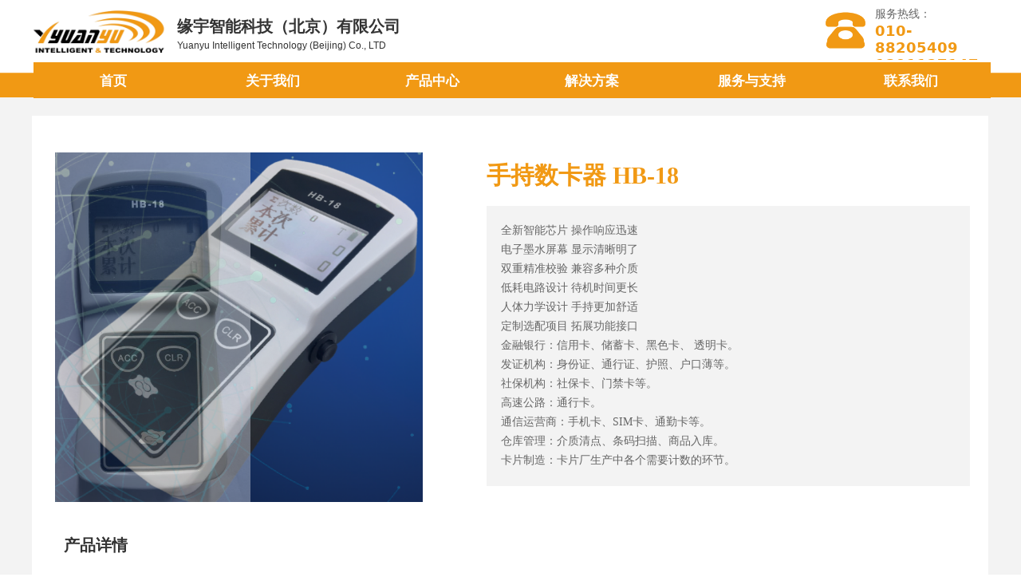

--- FILE ---
content_type: text/html; charset=utf-8
request_url: https://bjyuanyu.com/productinfo/1275807.html
body_size: 19158
content:


<!DOCTYPE html>

<html class="smart-design-mode">
<head>


        <meta name="viewport" content="width=device-width, initial-scale=1.0, maximum-scale=1" />

    <meta http-equiv="Content-Type" content="text/html; charset=utf-8" />
    <meta name="description" />
    <meta name="keywords" />
    <meta name="renderer" content="webkit" />
    <meta name="applicable-device" content="pc" />
    <meta http-equiv="Cache-Control" content="no-transform" />
    <title>手持数卡器 HB-18-缘宇智能科技（北京）有限公司</title>
    <link rel="icon" href="//img.wanwang.xin/sitefiles10273/10273778/未标题-1.png"/><link rel="shortcut icon" href="//img.wanwang.xin/sitefiles10273/10273778/未标题-1.png"/><link rel="bookmark" href="//img.wanwang.xin/sitefiles10273/10273778/未标题-1.png"/>
    <link href="https://img.wanwang.xin/Designer/Content/bottom/pcstyle.css?_version=20250709210035" rel="stylesheet" type="text/css"/>
    <link href="https://img.wanwang.xin/Content/public/css/reset.css?_version=20251020152400" rel="stylesheet" type="text/css"/>
    <link href="https://img.wanwang.xin/static/iconfont/1.0.0/iconfont.css?_version=20250709210039" rel="stylesheet" type="text/css"/>
    <link href="https://img.wanwang.xin/static/iconfont/2.0.0/iconfont.css?_version=20250709210039" rel="stylesheet" type="text/css"/>
    <link href="https://img.wanwang.xin/static/iconfont/designer/iconfont.css?_version=20250709210039" rel="stylesheet" type="text/css"/>
    <link href="https://img.wanwang.xin/static/iconfont/companyinfo/iconfont.css?_version=20250709210039" rel="stylesheet" type="text/css"/>
    <link href="https://img.wanwang.xin/Designer/Content/base/css/pager.css?_version=20250709210034" rel="stylesheet" type="text/css"/>
    <link href="https://img.wanwang.xin/Designer/Content/base/css/hover-effects.css?_version=20250709210034" rel="stylesheet" type="text/css"/>
    <link href="https://img.wanwang.xin/Designer/Content/base/css/antChain.css?_version=20250709210034" rel="stylesheet" type="text/css"/>


    
    <link href="//img.wanwang.xin/pubsf/10273/10273778/css/1133605_Pc_zh-CN.css?preventCdnCacheSeed=6c6a5933b331474ebac4a637a1a54c42" rel="stylesheet" />
    <script src="https://img.wanwang.xin/Scripts/JQuery/jquery-3.6.3.min.js?_version=20250709210036" type="text/javascript"></script>
    <script src="https://img.wanwang.xin/Designer/Scripts/jquery.lazyload.min.js?_version=20250709210035" type="text/javascript"></script>
    <script src="https://img.wanwang.xin/Designer/Scripts/smart.animation.min.js?_version=20250709210035" type="text/javascript"></script>
    <script src="https://img.wanwang.xin/Designer/Content/Designer-panel/js/kino.razor.min.js?_version=20250709210034" type="text/javascript"></script>
    <script src="https://img.wanwang.xin/Scripts/common.min.js?v=20200318&_version=20251218143107" type="text/javascript"></script>
    <script src="https://img.wanwang.xin/Administration/Scripts/admin.validator.min.js?_version=20250709210033" type="text/javascript"></script>
    <script src="https://img.wanwang.xin/Administration/Content/plugins/cookie/jquery.cookie.js?_version=20250709210032" type="text/javascript"></script>
    <script src="https://img.wanwang.xin/Scripts/utils.js?_version=20251120201831" type="text/javascript"></script>

    <script type='text/javascript' id='jssor-all' src='https://img.wanwang.xin/Designer/Scripts/jssor.slider-22.2.16-all.min.js?_version=20250709210035' ></script><script type='text/javascript' id='jqueryzoom' src='https://img.wanwang.xin/Designer/Scripts/jquery.jqueryzoom.js?_version=20250709210035' ></script><script type='text/javascript' id='slideshow' src='https://img.wanwang.xin/Designer/Scripts/slideshow.js?_version=20250709210035' ></script><script type='text/javascript' id='lz-slider' src='https://img.wanwang.xin/Scripts/statics/js/lz-slider.min.js' ></script><script type='text/javascript' id='lz-preview' src='https://img.wanwang.xin/Scripts/statics/js/lz-preview.min.js' ></script>
    
<script type="text/javascript">
           window.SEED_CONFIG = {
       customerId: ""
            };
        $.ajaxSetup({
            cache: false,
            beforeSend: function (jqXHR, settings) {
                settings.data = settings.data && settings.data.length > 0 ? (settings.data + "&") : "";
                settings.data = settings.data + "__RequestVerificationToken=" + $('input[name="__RequestVerificationToken"]').val();
                return true;
            }
        });
</script>


<script>
  window.SEED_CONFIG=window.SEED_CONFIG||{};
  window.SEED_CONFIG.siteId ="WS20250801001135000003";
  window.SEED_CONFIG.env ="prod";
</script>
<script defer="defer" src="https://o.alicdn.com/msea-fe/seed/index.js"></script>

</head>
<body id="smart-body" area="main">
 

    <input type="hidden" id="pageinfo"
           value="1133605"
           data-type="3"
           data-device="Pc"
           data-entityid="1275807" />
    <input id="txtDeviceSwitchEnabled" value="show" type="hidden" />


    


    
<!-- 在 mainContentWrapper 的下一层的三个div上设置了zindex。把页头页尾所在的层级调整高于中间内容，以防止中间内容遮盖页头页尾 -->

<div id="mainContentWrapper" style="background-color: transparent; background-image: none; background-repeat: no-repeat;background-position:0 0; background:-moz-linear-gradient(top, none, none);background:-webkit-gradient(linear, left top, left bottom, from(none), to(none));background:-o-linear-gradient(top, none, none);background:-ms-linear-gradient(top, none, none);background:linear-gradient(top, none, none);;
     position: relative; width: 100%;min-width:1200px;background-size: auto;" bgScroll="none">
    
    <div style="background-color: rgb(187, 187, 187); background-image: none; background-repeat: no-repeat;background-position:0 0; background:-moz-linear-gradient(top, none, none);background:-webkit-gradient(linear, left top, left bottom, from(none), to(none));background:-o-linear-gradient(top, none, none);background:-ms-linear-gradient(top, none, none);background:linear-gradient(top, none, none);;
         position: relative; width: 100%;min-width:1200px;background-size: auto; z-index:auto;" bgScroll="none">
        <div class=" header" cpid="30459" id="smv_Area0" style="width: 1200px; height: 121px;  position: relative; margin: 0 auto">
            <div id="smv_tem_109_1" ctype="banner"  class="esmartMargin smartAbs " cpid="30459" cstyle="Style1" ccolor="Item0" areaId="Area0" isContainer="True" pvid="" tareaId="Area0"  re-direction="y" daxis="Y" isdeletable="True" style="height: 122px; width: 100%; left: 0px; top: 0px;z-index:22;"><div class="yibuFrameContent tem_109_1  banner_Style1  " style="overflow:visible;;" ><div class="fullcolumn-inner smAreaC" id="smc_Area0" cid="tem_109_1" style="width:1200px">
    <div id="smv_tem_110_1" ctype="image"  class="esmartMargin smartAbs " cpid="30459" cstyle="Style1" ccolor="Item0" areaId="Area0" isContainer="False" pvid="tem_109_1" tareaId="Area0"  re-direction="all" daxis="All" isdeletable="True" style="height: 69px; width: 176px; left: -2px; top: 5px;z-index:4;"><div class="yibuFrameContent tem_110_1  image_Style1  " style="overflow:visible;;" >
    <div class="w-image-box image-clip-wrap" data-fillType="1" id="div_tem_110_1">
        <a target="_self" href="/sy">
            <img loading="lazy" 
                 src="//img.wanwang.xin/contents/sitefiles2054/10273778/images/29299814.png" 
                 alt="" 
                 title="" 
                 id="img_smv_tem_110_1" 
                 style="width: 174px; height:67px;"
                 class=""
             >
        </a>
    </div>

    <script type="text/javascript">
        $(function () {
            
                InitImageSmv("tem_110_1", "174", "69", "1");
            
                 });
    </script>

</div></div><div id="smv_tem_128_38" ctype="text"  class="esmartMargin smartAbs " cpid="30459" cstyle="Style1" ccolor="Item4" areaId="Area0" isContainer="False" pvid="tem_109_1" tareaId="Area0"  re-direction="all" daxis="All" isdeletable="True" style="height: 68px; width: 141px; left: 1057px; top: 7px;z-index:5;"><div class="yibuFrameContent tem_128_38  text_Style1  " style="overflow:hidden;;" ><div id='txt_tem_128_38' style="height: 100%;">
    <div class="editableContent" id="txtc_tem_128_38" style="height: 100%; word-wrap:break-word;">
        <p><span style="line-height:1.5"><span style="color:#666666"><span style="font-size:14px">服务热线：</span></span></span></p>

<p><span style="font-size:18px"><span style="line-height:1.2"><strong><span style="color:#f19914">010-88205409</span></strong></span></span></p>

<p><span style="font-size:18px"><span style="line-height:1.2"><strong><span style="color:#f19914">13911271476 &nbsp;</span></strong></span></span></p>

    </div>
</div>

<script>
    var tables = $(' #smv_tem_128_38').find('table')
    for (var i = 0; i < tables.length; i++) {
        var tab = tables[i]
        var borderWidth = $(tab).attr('border')
        if (borderWidth <= 0 || !borderWidth) {
            console.log(tab)
            $(tab).addClass('hidden-border')
            $(tab).children("tbody").children("tr").children("td").addClass('hidden-border')
            $(tab).children("tbody").children("tr").children("th").addClass('hidden-border')
            $(tab).children("thead").children("tr").children("td").addClass('hidden-border')
            $(tab).children("thead").children("tr").children("th").addClass('hidden-border')
            $(tab).children("tfoot").children("tr").children("td").addClass('hidden-border')
            $(tab).children("tfoot").children("tr").children("th").addClass('hidden-border')
        }
    }
</script></div></div><div id="smv_tem_140_10" ctype="image"  class="esmartMargin smartAbs " cpid="30459" cstyle="Style1" ccolor="Item0" areaId="Area0" isContainer="False" pvid="tem_109_1" tareaId="Area0"  re-direction="all" daxis="All" isdeletable="True" style="height: 54px; width: 54px; left: 993px; top: 11px;z-index:4;"><div class="yibuFrameContent tem_140_10  image_Style1  " style="overflow:visible;;" >
    <div class="w-image-box image-clip-wrap" data-fillType="0" id="div_tem_140_10">
        <a target="_self" href="/sy">
            <img loading="lazy" 
                 src="//img.wanwang.xin/contents/sitefiles2054/10273778/images/29419471.png" 
                 alt="" 
                 title="" 
                 id="img_smv_tem_140_10" 
                 style="width: 52px; height:52px;"
                 class=""
             >
        </a>
    </div>

    <script type="text/javascript">
        $(function () {
            
                InitImageSmv("tem_140_10", "52", "54", "0");
            
                 });
    </script>

</div></div><div id="smv_tem_142_48" ctype="text"  class="esmartMargin smartAbs " cpid="30459" cstyle="Style1" ccolor="Item0" areaId="Area0" isContainer="False" pvid="tem_109_1" tareaId="Area0"  re-direction="all" daxis="All" isdeletable="True" style="height: 58px; width: 546px; left: 182px; top: 18px;z-index:2;"><div class="yibuFrameContent tem_142_48  text_Style1  " style="overflow:hidden;;" ><div id='txt_tem_142_48' style="height: 100%;">
    <div class="editableContent" id="txtc_tem_142_48" style="height: 100%; word-wrap:break-word;">
        <p><span style="line-height:1.5"><span style="font-size:20px"><span style="color:#333333"><strong><span style="font-family:Source Han Sans,Geneva,sans-serif">缘宇智能科技（北京）有限公司</span></strong></span></span></span></p>

<p><span style="line-height:1.5"><span style="font-size:12px"><span style="color:#333333"><span style="font-family:Source Han Sans,Geneva,sans-serif">Yuanyu Intelligent Technology (Beijing) Co., LTD</span></span></span></span></p>

    </div>
</div>

<script>
    var tables = $(' #smv_tem_142_48').find('table')
    for (var i = 0; i < tables.length; i++) {
        var tab = tables[i]
        var borderWidth = $(tab).attr('border')
        if (borderWidth <= 0 || !borderWidth) {
            console.log(tab)
            $(tab).addClass('hidden-border')
            $(tab).children("tbody").children("tr").children("td").addClass('hidden-border')
            $(tab).children("tbody").children("tr").children("th").addClass('hidden-border')
            $(tab).children("thead").children("tr").children("td").addClass('hidden-border')
            $(tab).children("thead").children("tr").children("th").addClass('hidden-border')
            $(tab).children("tfoot").children("tr").children("td").addClass('hidden-border')
            $(tab).children("tfoot").children("tr").children("th").addClass('hidden-border')
        }
    }
</script></div></div><div id="smv_tem_143_58" ctype="nav"  class="esmartMargin smartAbs " cpid="30459" cstyle="Style4" ccolor="Item0" areaId="Area0" isContainer="False" pvid="tem_109_1" tareaId="Area0"  re-direction="all" daxis="All" isdeletable="True" style="height: 45px; width: 1200px; left: 2px; top: 78px;z-index:3;"><div class="yibuFrameContent tem_143_58  nav_Style4  " style="overflow:visible;;" ><div id="nav_tem_143_58" class="nav_pc_t_4">
    <ul class="w-nav" navstyle="style4">
            <li class="sliding-box" style="height:45px;left:-0px;top:-0px">
                <div class="sliding" style="height:45px;width:16.6666666666667%"></div>
            </li>
                <li class="w-nav-inner" style="height:45px;line-height:45px;width:16.6666666666667%;">
                    <div class="w-nav-item">
                        <a href="/sy" target="_self" class="w-nav-item-link">
                            <span class="mw-iconfont"></span>
                            <span class="w-link-txt">首页</span>
                        </a>
                    </div>
                </li>
                <li class="w-nav-inner" style="height:45px;line-height:45px;width:16.6666666666667%;">
                    <div class="w-nav-item">
                        <a href="/gywm" target="_self" class="w-nav-item-link">
                            <span class="mw-iconfont"></span>
                            <span class="w-link-txt">关于我们</span>
                        </a>
                    </div>
                        <ul class="w-subnav" style="width:200px">
                                <li class="w-subnav-item userWidth">
                                <a href="/gywm" target="_self" class="w-subnav-link" style="height:43px;line-height:43px;">
                                    <span class="navchildren mw-iconfont" ></span>
                                    <span class="mw-iconfont"></span>
                                    <span class="w-link-txt">公司介绍</span>
                                </a>
                                </li>
                                <li class="w-subnav-item userWidth">
                                <a href="/jyfw" target="_self" class="w-subnav-link" style="height:43px;line-height:43px;">
                                    <span class="navchildren mw-iconfont" ></span>
                                    <span class="mw-iconfont"></span>
                                    <span class="w-link-txt">经营范围</span>
                                </a>
                                </li>
                                <li class="w-subnav-item userWidth">
                                <a href="/zzjg" target="_self" class="w-subnav-link" style="height:43px;line-height:43px;">
                                    <span class="navchildren mw-iconfont" ></span>
                                    <span class="mw-iconfont"></span>
                                    <span class="w-link-txt">组织架构</span>
                                </a>
                                </li>
                        </ul>
                </li>
                <li class="w-nav-inner" style="height:45px;line-height:45px;width:16.6666666666667%;">
                    <div class="w-nav-item">
                        <a href="/cpzx" target="_self" class="w-nav-item-link">
                            <span class="mw-iconfont"></span>
                            <span class="w-link-txt">产品中心</span>
                        </a>
                    </div>
                </li>
                <li class="w-nav-inner" style="height:45px;line-height:45px;width:16.6666666666667%;">
                    <div class="w-nav-item">
                        <a href="/jjfa" target="_self" class="w-nav-item-link">
                            <span class="mw-iconfont"></span>
                            <span class="w-link-txt">解决方案</span>
                        </a>
                    </div>
                </li>
                <li class="w-nav-inner" style="height:45px;line-height:45px;width:16.6666666666667%;">
                    <div class="w-nav-item">
                        <a href="/fwyzc" target="_self" class="w-nav-item-link">
                            <span class="mw-iconfont"></span>
                            <span class="w-link-txt">服务与支持</span>
                        </a>
                    </div>
                </li>
                <li class="w-nav-inner" style="height:45px;line-height:45px;width:16.6666666666667%;">
                    <div class="w-nav-item">
                        <a href="/lxwm" target="_self" class="w-nav-item-link">
                            <span class="mw-iconfont"></span>
                            <span class="w-link-txt">联系我们</span>
                        </a>
                    </div>
                </li>


    </ul>
</div>
<script>
    $(function () {
        $('#nav_tem_143_58').find('.w-subnav').hide();
        var $this, item, itemAll, itemW, goTo;
        var tem_143_58_hasCurrent = false;
        $('#nav_tem_143_58').off('mouseenter').on('mouseenter', '.w-nav-inner', function () {
            if ($(this).children().hasClass("current")) {
               tem_143_58_hasCurrent = true;
                $(this).children().removeClass("current");
            }
            itemAll = $('#nav_tem_143_58').find('.w-subnav');
            $this = $(this);
            item = $this.find('.w-subnav');
            index = $this.index() - 1;
            itemW = $this.width();
            goTo = itemW * index;
            item.slideDown();
            flag = false;
            $('#nav_tem_143_58').find('.sliding').hide().show().stop().animate({
                left: goTo
            }, 200, 'linear');
        }).off('mouseleave').on('mouseleave', '.w-nav-inner', function () {
            if (tem_143_58_hasCurrent == true) {
               tem_143_58_hasCurrent = false;
                $(this).children().addClass("current");
            }
            item = $(this).find('.w-subnav');
            item.stop().slideUp();
            $('#nav_tem_143_58').find('.sliding').stop().fadeOut(200);
        });
        SetNavSelectedStyle('nav_tem_143_58');//选中当前导航
    });
</script></div></div></div>
<div id="bannerWrap_tem_109_1" class="fullcolumn-outer" style="position: absolute; top: 0; bottom: 0;">
</div>

<script type="text/javascript">

    $(function () {
        var resize = function () {
            $("#smv_tem_109_1 >.yibuFrameContent>.fullcolumn-inner").width($("#smv_tem_109_1").parent().width());
            $('#bannerWrap_tem_109_1').fullScreen(function (t) {
                if (VisitFromMobile()) {
                    t.css("min-width", t.parent().width())
                }
            });
        }
        if (typeof (LayoutConverter) !== "undefined") {
            LayoutConverter.CtrlJsVariableList.push({
                CtrlId: "tem_109_1",
                ResizeFunc: resize,
            });
        } else {
            $(window).resize(function (e) {
                if (e.target == this) {
                    resize();
                }
            });
        }

        resize();
    });
</script>
</div></div><div id="smv_tem_139_7" ctype="image"  class="esmartMargin smartAbs " cpid="30459" cstyle="Style1" ccolor="Item0" areaId="Area0" isContainer="False" pvid="" tareaId="Area0"  re-direction="all" daxis="All" isdeletable="True" style="height: 66px; width: 153px; left: 26px; top: 1px;z-index:4;"><div class="yibuFrameContent tem_139_7  image_Style1  " style="overflow:visible;;" >
    <div class="w-image-box image-clip-wrap" data-fillType="0" id="div_tem_139_7">
        <a target="_self" href="/sy">
            <img loading="lazy" 
                 src="//img.wanwang.xin/contents/sitefiles2054/10273778/images/29299814.png" 
                 alt="" 
                 title="" 
                 id="img_smv_tem_139_7" 
                 style="width: 151px; height:64px;"
                 class=""
             >
        </a>
    </div>

    <script type="text/javascript">
        $(function () {
            
                InitImageSmv("tem_139_7", "151", "66", "0");
            
                 });
    </script>

</div></div>
        </div>
    </div>

    <div class="main-layout-wrapper" id="smv_AreaMainWrapper" style="background-color: transparent; background-image: none;
         background-repeat: no-repeat;background-position:0 0; background:-moz-linear-gradient(top, none, none);background:-webkit-gradient(linear, left top, left bottom, from(none), to(none));background:-o-linear-gradient(top, none, none);background:-ms-linear-gradient(top, none, none);background:linear-gradient(top, none, none);;background-size: auto; z-index:auto;"
         bgScroll="none">
        <div class="main-layout" id="tem-main-layout11" style="width: 100%;">
            <div style="display: none">
                
            </div>
            <div class="" id="smv_MainContent" rel="mainContentWrapper" style="width: 100%; min-height: 300px; position: relative; ">
                
                <div class="smvWrapper"  style="width: 100%;  position: relative; background-color: rgb(243, 243, 243); background-image: none; background-repeat: no-repeat; background:-moz-linear-gradient(top, none, none);background:-webkit-gradient(linear, left top, left bottom, from(none), to(none));background:-o-linear-gradient(top, none, none);background:-ms-linear-gradient(top, none, none);background:linear-gradient(top, none, none);;background-position:50% 50%;background-size:auto;"><div class="smvContainer" id="smv_Main" cpid="1133605" style="min-height:200px;width:1200px;height:1232px;  position: relative; "><div id="smv_tem_16_23" ctype="area"  class="esmartMargin smartAbs " cpid="1133605" cstyle="Style1" ccolor="Item0" areaId="" isContainer="True" pvid="" tareaId=""  re-direction="all" daxis="All" isdeletable="True" style="height: 1097px; width: 1199px; left: 0px; top: 24px;z-index:0;"><div class="yibuFrameContent tem_16_23  area_Style1  " style="overflow:visible;;" ><div class="w-container" data-effect-name="enterTop">
    <div class="smAreaC" id="smc_Area0" cid="tem_16_23">
        <div id="smv_tem_17_23" ctype="productSlideBind"  class="esmartMargin smartAbs " cpid="1133605" cstyle="Style4" ccolor="Item0" areaId="Area0" isContainer="False" pvid="tem_16_23" tareaId=""  re-direction="all" daxis="All" isdeletable="True" style="height: 438px; width: 480px; left: 29px; top: 46px;z-index:5;"><div class="yibuFrameContent tem_17_23  productSlideBind_Style4  " style="overflow:visible;;" ><!--w-slide-->
<div class="w-slider" id="slider_smv_tem_17_23">
    <div class="w-slider-wrap" data-u="slides">

            <div>
                <a href="javascript:void(0)" target="_self" class="w-imglink">
                    <span style="display:inline-block;height:100%;width:0;vertical-align:middle;margin-left:-5px"></span>
                    <img loading="lazy" data-u="image" src="//img.wanwang.xin/contents/sitefiles2054/10273778/images/29891160.png" class="CutFill" />
                </a>
                <div class="slideTitle  f-hide " data-u="thumb">HB18</div>
            </div>
            <div>
                <a href="javascript:void(0)" target="_self" class="w-imglink">
                    <span style="display:inline-block;height:100%;width:0;vertical-align:middle;margin-left:-5px"></span>
                    <img loading="lazy" data-u="image" src="//img.wanwang.xin/contents/sitefiles2054/10273778/images/29891162.jpg" class="CutFill" />
                </a>
                <div class="slideTitle  f-hide " data-u="thumb">HB-18数卡器</div>
            </div>
            <div>
                <a href="javascript:void(0)" target="_self" class="w-imglink">
                    <span style="display:inline-block;height:100%;width:0;vertical-align:middle;margin-left:-5px"></span>
                    <img loading="lazy" data-u="image" src="//img.wanwang.xin/contents/sitefiles2054/10273778/images/29891161.png" class="CutFill" />
                </a>
                <div class="slideTitle  f-hide " data-u="thumb">hb18-1</div>
            </div>
            <div>
                <a href="javascript:void(0)" target="_self" class="w-imglink">
                    <span style="display:inline-block;height:100%;width:0;vertical-align:middle;margin-left:-5px"></span>
                    <img loading="lazy" data-u="image" src="//img.wanwang.xin/contents/sitefiles2054/10273778/images/29891160.png" class="CutFill" />
                </a>
                <div class="slideTitle  f-hide " data-u="thumb">HB18</div>
            </div>
            <div>
                <a href="javascript:void(0)" target="_self" class="w-imglink">
                    <span style="display:inline-block;height:100%;width:0;vertical-align:middle;margin-left:-5px"></span>
                    <img loading="lazy" data-u="image" src="//img.wanwang.xin/contents/sitefiles2054/10273778/images/29891158.png" class="CutFill" />
                </a>
                <div class="slideTitle  f-hide " data-u="thumb">1588214711-1</div>
            </div>
    </div>
    <!-- Thumbnail Navigator -->
    <div data-u="thumbnavigator" class="w-slider-title slideTitle  f-hide ">
        <div class="w-slider-titlebg slideTitlebg  f-hide "></div>
        <!-- Thumbnail Item Skin Begin -->
        <div class="w-slider-titlewrap" data-u="slides">
            <div data-u="prototype" class="w-slider-titlein">
                <div data-u="thumbnailtemplate" class="w-slider-titletext"></div>
            </div>
        </div>
        <!-- Thumbnail Item Skin End -->
    </div>
    <!-- Bullet Navigator -->
    <div class="w-point slideCircle  f-hide " data-u="navigator" data-autocenter="1">
        <!-- bullet navigator item prototype -->
        <div class="w-point-item" data-u="prototype"></div>
    </div>

    <!-- Arrow Navigator -->
        <span data-u="arrowleft" class="w-point-left left slideArrow  f-hide " style="top:0px;left:12px;" data-autocenter="2">
            <i class="w-itemicon mw-iconfont ">&#xb133;</i>
        </span>
        <span data-u="arrowright" class="w-point-right right slideArrow  f-hide " style="top:0px;right:12px;" data-autocenter="2">
            <i class="w-itemicon mw-iconfont ">&#xb132;</i>
        </span>
</div>
<!--/w-slide-->
<script type="text/javascript">
      tem_17_23_page = 1;
    tem_17_23_slider4_init = function () {
        var jssor_1_options = {
            $AutoPlay: "on" == "on",//自动播放
            $PlayOrientation: "1",//2为向上滑，1为向左滑
            $Loop: parseInt("1"),//循环
            $SlideDuration: "1000",//延时
            $Idle: parseInt("2000"),//切换间隔
            $SlideEasing: $Jease$.$OutQuint,
            
             $SlideshowOptions: {
                $Class: $JssorSlideshowRunner$,
                $Transitions: GetSlideAnimation("3", "1000"),
                $TransitionsOrder: 1
            },
            
            $ArrowNavigatorOptions: {
                $Class: $JssorArrowNavigator$
            },
            $BulletNavigatorOptions: {
                $Class: $JssorBulletNavigator$,
                $ActionMode: "1"
            },
            $ThumbnailNavigatorOptions: {
                $Class: $JssorThumbnailNavigator$,
                $Cols: 1,
                $Align: 0,
                $NoDrag: true
            }
        };
           var jssorCache_tem_17_23  = {
            CtrlId: "tem_17_23",
            SliderId: "slider_smv_tem_17_23",
            Html: $("#slider_smv_tem_17_23")[0].outerHTML,
            JssorOpt:jssor_1_options,
        };

        var jssor_1_slider = new $JssorSlider$("slider_smv_tem_17_23", jssor_1_options);
        jssor_1_slider.$On($JssorSlider$.$EVT_PARK, function (slideIndex, fromIndex) {
            jssor_1_slider.$GoTo(slideIndex);
            return false;
        });

        function ScaleSlider() {
            var refSize = jssor_1_slider.$Elmt.parentNode.clientWidth;
            if (refSize) {
                refSize = Math.min(refSize, 1000);
                jssor_1_slider.$ScaleWidth(refSize);
            }
            else {
                window.setTimeout(ScaleSlider, 30);
            }
        }
        ScaleSlider();
        // $Jssor$.$AddEvent(window, "load", ScaleSlider);


        if (typeof (LayoutConverter) !== "undefined") {
            jssorCache_tem_17_23 .Jssor = jssor_1_slider;
            jssorCache_tem_17_23 .FillType = 'Auto';
            LayoutConverter.CtrlJsVariableList.push(jssorCache_tem_17_23 );
        }
        else {
            $Jssor$.$AddEvent(window, "resize", ScaleSlider);
        }



        var fillType = 'Auto';
        if (fillType != "Auto") {
            //大图裁剪
            $("#slider_smv_tem_17_23 .w-imglink img").cutFill(478, 436);
        }
        else
        {
            window.setTimeout(function () {
                $("#slider_smv_tem_17_23 .w-imglink").css({ textAlign: "center"});
                $("#slider_smv_tem_17_23 .w-imglink img").css({ width: "auto", "height": "auto", position: "static", maxWidth: "100%", maxHeight: "100%", textAlign: "center", verticalAlign: "middle" });
                $('#smv_tem_17_23').attr("oripicwidth", $("#slider_smv_tem_17_23 .w-imglink img").width());
                $('#smv_tem_17_23').attr("oripicheight", $("#slider_smv_tem_17_23 .w-imglink img").height());
            }, 500);

        }
    };
    $(function () {
        tem_17_23_slider4_init();
    });
</script></div></div><div id="smv_tem_18_23" ctype="productTitleBind"  class="smartRecpt esmartMargin smartAbs " cpid="1133605" cstyle="Style1" ccolor="Item0" areaId="Area0" isContainer="False" pvid="tem_16_23" tareaId=""  re-direction="x" daxis="All" isdeletable="True" style="min-height: 34px; width: 602px; left: 570px; top: 58px;z-index:6;"><div class="yibuFrameContent tem_18_23  productTitleBind_Style1  " style="overflow:visible;;" ><h1 class="w-title">手持数卡器 HB-18</h1></div></div><div id="smv_tem_19_23" ctype="productContentBind"  class="smartRecpt esmartMargin smartAbs " cpid="1133605" cstyle="Style1" ccolor="Item0" areaId="Area0" isContainer="False" pvid="tem_16_23" tareaId=""  re-direction="all" daxis="All" isdeletable="True" style="min-height: 483px; width: 1126px; left: 36px; top: 587px;z-index:7;"><div class="yibuFrameContent tem_19_23  productContentBind_Style1  " style="overflow:visible;;" ><style>
    .w-detail ul, .w-detail li, .w-detail ol {
        list-style: revert;
        margin:0;
    }

    .w-detail ul, .w-detail ol {
        padding-left: 40px;
    }
</style>
<!--product detail-->
<div id="tem_19_23_txt" class="w-detailcontent">
    <div class="w-detail"><ul>
	<li class="ListParagraph" style="margin:0cm; text-align:justify"><span style="font-size:10.5pt"><span style="line-height:150%"><span style="font-family:Calibri,sans-serif"><strong><span style="font-size:12.0pt"><span style="line-height:150%"><span style="font-family:宋体">按键及操作</span></span></span></strong></span></span></span></li>
</ul>

<p style="margin-bottom:0cm; margin-left:0cm; margin-right:0cm; margin-top:0cm; text-align:justify"><span style="font-size:10.5pt"><span style="line-height:150%"><span style="font-family:&quot;Times New Roman&quot;,serif"><span style="font-size:12.0pt"><span style="line-height:150%"><span style="font-family:宋体">本机共有4个按键可操作，分别是面板上的&ldquo;累加&rdquo;、&ldquo;清除&rdquo;按键，机身右侧的&ldquo;扫描&rdquo;键，内置的&ldquo;复位&rdquo;键（机身左侧有小孔，可用针状物顶压）。各键作用：</span></span></span></span></span></span></p>

<p style="margin-bottom:0cm; margin-left:0cm; margin-right:0cm; margin-top:0cm; text-align:justify"><span style="font-size:10.5pt"><span style="line-height:150%"><span style="font-family:&quot;Times New Roman&quot;,serif"><span style="font-size:12.0pt"><span style="line-height:150%"><span style="font-family:宋体">累加&mdash;&mdash;机器开机后按此按键，屏幕第一行会交替显示或隐藏&ldquo;ACC&rdquo;标志，该标志显示时，完成一次正常数卡，会将当前数自动累加到总数中；不显示该标志时则不自动累加，此时可以按一次该键执行累加操作。</span></span></span></span></span></span></p>

<p style="margin-bottom:0cm; margin-left:0cm; margin-right:0cm; margin-top:0cm; text-align:justify"><span style="font-size:10.5pt"><span style="line-height:150%"><span style="font-family:&quot;Times New Roman&quot;,serif"><span style="font-size:12.0pt"><span style="line-height:150%"><span style="font-family:宋体">清除&mdash;&mdash;正常扫描完成后，按该键可清除当前数量，按住不放保持大概3秒钟以上可清除累加总数；数量已经清除的情况下再按住2秒以上，则会在NOR和TRA模式间切换（TRA模式一般用于扫描透明卡）。</span></span></span></span></span></span></p>

<p style="margin-bottom:0cm; margin-left:0cm; margin-right:0cm; margin-top:0cm; text-align:justify"><span style="font-size:10.5pt"><span style="line-height:150%"><span style="font-family:&quot;Times New Roman&quot;,serif"><span style="font-size:12.0pt"><span style="line-height:150%"><span style="font-family:宋体">扫描&mdash;&mdash;每次数卡前必须按一下此键，听到&ldquo;di&rdquo;一声后开始扫描，如果正确会再响一声并显示数量，未能正确计数则显示错误信息后连响两声。</span></span></span></span></span></span></p>

<p style="margin-bottom:0cm; margin-left:0cm; margin-right:0cm; margin-top:0cm; text-align:justify"><span style="font-size:10.5pt"><span style="line-height:150%"><span style="font-family:&quot;Times New Roman&quot;,serif"><span style="font-size:12.0pt"><span style="line-height:150%"><span style="font-family:宋体">复位&mdash;&mdash;机器如果出现工作不正常情况，并且无法工作时，可以顶压该键使机器复位。</span></span></span></span></span></span></p>

<p style="margin-bottom:0cm; margin-left:0cm; margin-right:0cm; margin-top:0cm; text-align:justify">&nbsp;</p>

<p style="margin-bottom:0cm; margin-left:0cm; margin-right:0cm; margin-top:0cm; text-align:justify"><span style="font-size:10.5pt"><span style="line-height:150%"><span style="font-family:&quot;Times New Roman&quot;,serif"><span style="font-size:12.0pt"><span style="line-height:150%"><span style="font-family:宋体">本机电量不足时，请用标准的Mini USB线进行充电（充电接口在机器顶端），最大充电时间约4小时。</span></span></span></span></span></span></p>

<ul>
	<li class="ListParagraph" style="margin:0cm; text-align:justify"><span style="font-size:10.5pt"><span style="line-height:150%"><span style="font-family:Calibri,sans-serif"><strong><span style="font-size:12.0pt"><span style="line-height:150%"><span style="font-family:宋体">显示及提示</span></span></span></strong></span></span></span></li>
</ul>

<p style="margin-bottom:0cm; margin-left:0cm; margin-right:0cm; margin-top:0cm; text-align:justify"><span style="font-size:10.5pt"><span style="line-height:150%"><span style="font-family:&quot;Times New Roman&quot;,serif"><span style="font-size:12.0pt"><span style="line-height:150%"><span style="font-family:宋体">数卡机开机后会在第一行显示电池电量（充电时显示充电过程），如果当前是自动累加状态，则会显示&ldquo;ACC&rdquo;标志，按动ACC键听到&ldquo;di&rdquo;一声提示后可以清除或显示&ldquo;ACC&rdquo;标志。第2、3、4行的显示内容为：</span></span></span></span></span></span></p>

<p align="center" style="margin-bottom:0cm; margin-left:0cm; margin-right:0cm; margin-top:0cm; text-align:center"><span style="font-size:10.5pt"><span style="line-height:150%"><span style="font-family:&quot;Times New Roman&quot;,serif"><strong><span style="font-size:12.0pt"><span style="line-height:150%"><span style="font-family:宋体">当前张数&nbsp;&nbsp;&nbsp; 000</span></span></span></strong></span></span></span></p>

<p align="center" style="margin-bottom:0cm; margin-left:0cm; margin-right:0cm; margin-top:0cm; text-align:center"><span style="font-size:10.5pt"><span style="line-height:150%"><span style="font-family:&quot;Times New Roman&quot;,serif"><strong><span style="font-size:12.0pt"><span style="line-height:150%"><span style="font-family:宋体">累加总数 000000</span></span></span></strong></span></span></span></p>

<p align="center" style="margin-bottom:0cm; margin-left:0cm; margin-right:0cm; margin-top:0cm; text-align:center"><span style="font-size:10.5pt"><span style="line-height:150%"><span style="font-family:&quot;Times New Roman&quot;,serif"><strong><span style="font-size:12.0pt"><span style="line-height:150%"><span style="font-family:宋体">扫描次数&nbsp;&nbsp;&nbsp; 000</span></span></span></strong></span></span></span></p>

<p align="left" style="margin-bottom:0cm; margin-left:0cm; margin-right:0cm; margin-top:0cm; text-align:left"><span style="font-size:10.5pt"><span style="line-height:150%"><span style="font-family:&quot;Times New Roman&quot;,serif"><span style="font-size:12.0pt"><span style="line-height:150%"><span style="font-family:宋体">开机时有&ldquo;di&rdquo;一声提示，机器不使用2-3分钟会自动关机，按扫描键可以开机，开机后保持显示上次的数据。</span></span></span></span></span></span></p>

<ul>
	<li style="margin:0cm; text-align:justify"><span style="font-size:10.5pt"><span style="font-family:&quot;Times New Roman&quot;,serif"><strong><span style="font-size:15.0pt"><span style="font-family:宋体">产品特性</span></span></strong></span></span></li>
</ul>

<ol>
	<li style="margin:0cm; text-align:justify"><span style="font-size:10.5pt"><span style="tab-stops:list 65.25pt"><span style="font-family:&quot;Times New Roman&quot;,serif"><span style="font-size:14.0pt"><span style="font-family:宋体">双重</span></span><span style="font-size:14.0pt"><span style="font-family:宋体">校验，确保清点的准确性在</span></span><span lang="EN-US" style="font-size:14.0pt">99%</span><span style="font-size:14.0pt"><span style="font-family:宋体">以上</span></span></span></span></span></li>
	<li style="margin:0cm; text-align:justify"><span style="font-size:10.5pt"><span style="tab-stops:list 65.25pt"><span style="font-family:&quot;Times New Roman&quot;,serif"><span style="font-size:14.0pt"><span style="font-family:宋体">超大液晶面板背光功能，能使设备在黑暗环境中工作，并清晰显示张数、累计加数和扫描次数。</span></span></span></span></span></li>
	<li style="margin:0cm; text-align:justify"><span style="font-size:10.5pt"><span style="tab-stops:list 65.25pt"><span style="font-family:&quot;Times New Roman&quot;,serif"><span style="font-size:14.0pt"><span style="font-family:宋体">优质可充锂电电池，配合节能电路设计，可供产品一次充电最长可达一个月使用时间。</span></span></span></span></span></li>
</ol>

<ul>
	<li style="margin:0cm; text-align:justify"><span style="font-size:10.5pt"><span style="font-family:&quot;Times New Roman&quot;,serif"><strong><span style="font-size:14.0pt"><span style="font-family:宋体">产品规格</span></span></strong></span></span></li>
</ul>

<p style="margin-bottom:0cm; margin-left:0cm; margin-right:0cm; margin-top:0cm; text-align:justify"><span style="font-size:10.5pt"><span style="font-family:&quot;Times New Roman&quot;,serif"><span style="font-size:15.0pt"><span style="font-family:宋体">产品外壳：</span></span><span lang="EN-US" style="font-size:15.0pt">PC</span><span style="font-size:15.0pt"><span style="font-family:宋体">材料</span></span></span></span></p>

<p style="margin-bottom:0cm; margin-left:0cm; margin-right:0cm; margin-top:0cm; text-align:justify"><span style="font-size:10.5pt"><span style="font-family:&quot;Times New Roman&quot;,serif"><span style="font-size:15.0pt"><span style="font-family:宋体">产品净重：</span></span><span lang="EN-US" style="font-size:15.0pt">160G</span></span></span></p>

<p style="margin-bottom:0cm; margin-left:0cm; margin-right:0cm; margin-top:0cm; text-align:justify"><span style="font-size:10.5pt"><span style="font-family:&quot;Times New Roman&quot;,serif"><span style="font-size:15.0pt"><span style="font-family:宋体">产品尺寸：</span></span><span lang="EN-US" style="font-size:15.0pt">150mm x 103mm x 70mm</span></span></span></p>

<p style="margin-bottom:0cm; margin-left:0cm; margin-right:0cm; margin-top:0cm; text-align:justify"><span style="font-size:10.5pt"><span style="font-family:&quot;Times New Roman&quot;,serif"><span style="font-size:15.0pt"><span style="font-family:宋体">包装尺寸：</span></span><span lang="EN-US" style="font-size:15.0pt">168mm x 105mm x 70mm</span></span></span></p>

<p style="margin-bottom:0cm; margin-left:0cm; margin-right:0cm; margin-top:0cm; text-align:justify"><span style="font-size:10.5pt"><span style="font-family:&quot;Times New Roman&quot;,serif"><span style="font-size:15.0pt"><span style="font-family:宋体">可充锂电：</span></span><span lang="EN-US" style="font-size:15.0pt">1800mA</span></span></span></p>

<p style="margin-bottom:0cm; margin-left:0cm; margin-right:0cm; margin-top:0cm; text-align:justify"><span style="font-size:10.5pt"><span style="font-family:&quot;Times New Roman&quot;,serif"><span style="font-size:15.0pt"><span style="font-family:宋体">充电接口：</span></span><span lang="EN-US" style="font-size:15.0pt">Mini USB</span><span style="font-size:15.0pt"><span style="font-family:宋体">接口</span></span></span></span></p>

<p style="margin-bottom:0cm; margin-left:0cm; margin-right:0cm; margin-top:0cm; text-align:justify"><span style="font-size:10.5pt"><span style="font-family:&quot;Times New Roman&quot;,serif"><span style="font-size:15.0pt"><span style="font-family:宋体">充电时间：约</span></span><span lang="EN-US" style="font-size:15.0pt">4</span><span style="font-size:15.0pt"><span style="font-family:宋体">小时</span></span></span></span></p>

<p style="margin-bottom:0cm; margin-left:0cm; margin-right:0cm; margin-top:0cm; text-align:justify"><span style="font-size:10.5pt"><span style="font-family:&quot;Times New Roman&quot;,serif"><span style="font-size:15.0pt"><span style="font-family:宋体">耗电量：工作是</span></span><span lang="EN-US" style="font-size:15.0pt">60mA</span><span style="font-size:15.0pt"><span style="font-family:宋体">，待机时</span></span><span lang="EN-US" style="font-size:15.0pt">0.02mA</span></span></span></p>

<p style="margin-bottom:0cm; margin-left:0cm; margin-right:0cm; margin-top:0cm; text-align:justify"><span style="font-size:10.5pt"><span style="font-family:&quot;Times New Roman&quot;,serif"><span style="font-size:15.0pt"><span style="font-family:宋体">适用范围：厚度</span></span><span lang="EN-US" style="font-size:15.0pt">0.30mm</span><span style="font-size:15.0pt"><span style="font-family:宋体">以上卡片</span></span></span></span></p>

<p style="margin-bottom:0cm; margin-left:0cm; margin-right:0cm; margin-top:0cm; text-align:justify"><span style="font-size:10.5pt"><span style="font-family:&quot;Times New Roman&quot;,serif"><span style="font-size:15.0pt"><span style="font-family:宋体">累计加数：</span></span><span lang="EN-US" style="font-size:15.0pt">0&mdash;999999</span></span></span></p>

<p style="margin-bottom:0cm; margin-left:0cm; margin-right:0cm; margin-top:0cm; text-align:justify"><span style="font-size:10.5pt"><span style="font-family:&quot;Times New Roman&quot;,serif"><span style="font-size:15.0pt"><span style="font-family:宋体">保修期：一年</span></span></span></span></p>

<p style="margin-bottom:0cm; margin-left:0cm; margin-right:0cm; margin-top:0cm; text-align:justify"><br />
<img alt="" height="720" src="https://nwzimg.wezhan.cn/contents/sitefiles2054/10273778/images/29891161.png" style="float:" width="693" /><img alt="" height="897" src="https://nwzimg.wezhan.cn/contents/sitefiles2054/10273778/images/29891159.png" style="float:" width="651" /></p>
</div>
</div>
<!--/product detail-->
<script type="text/javascript">

    $(function () {
        var contentWidth = parseInt($('#smv_tem_19_23').css("width"));
        ///长图自适应屏幕
        $('#smv_tem_19_23 img').each(function () {
            $(this).load(function () {
                var width = $(this).width();
                if (width > contentWidth){
                    $(this).css("cssText", 'max-width:' + contentWidth + 'px !important;height:auto !important;');
                }
            });
        });
        $('#smv_tem_19_23 table').each(function () {
            $(this).removeAttr("width");
            if ($(this).width() > contentWidth) {
                $(this).css("width", "100%");
            }
        });

        var splitLength = $('#tem_19_23_txt').find("div").html().split("_ueditor_page_break_tag_");
        if (splitLength.length > 1) {
            pagination('tem_19_23_txt', "首页", "末页", "上一页", "下一页", function (hisHeight) {
                if (typeof hisHeight == 'undefined')
                {
                    $('#smv_tem_19_23').smrecompute();
                }
                else
                {
                    var tabContentHeight = $('#tem_19_23_txt').height();
                    $('#smv_tem_19_23').smrecompute("recomputeTo", [tabContentHeight, hisHeight]);
                }
                $('#smv_tem_19_23 img').each(function () {
                    var src = $(this).attr("src");
                    if (typeof src != 'undefined' && src != "") {
                        $(this).attr("src", "");
                        $(this)[0].onload = function () {
                            $('#smv_tem_19_23').smrecompute();
                        };
                        $(this).attr("src", src);
                    }
                });
                showBigImg_tem_19_23();
            });
        }
        else
        {
            $('#smv_tem_19_23 img').each(function () {
                var src = $(this).attr("src");
                if (typeof src != 'undefined' && src != "") {
                    $(this).attr("src", "");
                    $(this)[0].onload = function () {
                        $('#smv_tem_19_23').smrecompute();
                    };
                    $(this).attr("src", src);
                }
            });
           showBigImg_tem_19_23();
        }

        xwezhan.cssUeditorTale();
    });

    function showBigImg_tem_19_23()
    {
        if (false)
        {
            var bigImageArray = [];
            $('#smv_tem_19_23 img').each(function () {
                if ($(this).parents("a").length == 0) {
                    var srcStr = $(this).attr("src");
                   $(this).lzpreview({
                        cssLink: '/Content/css/atlas-preview.css',
                        pageSize: 1,//每页最大图片数
                        imgUrl: [srcStr],
                        imgAlt: [''],
                        imgLink: ['javascript:void(0)'],
                        imgTarget: [''],
                        itemSelect: $(this),
                        arrow: false,
                        thumbnail: false
                    });
                }
            });
        }
    }
</script>
</div></div><div id="smv_tem_20_23" ctype="line"  class="esmartMargin smartAbs " cpid="1133605" cstyle="Style1" ccolor="Item0" areaId="Area0" isContainer="False" pvid="tem_16_23" tareaId=""  re-direction="x" daxis="All" isdeletable="True" style="height: 20px; width: 1163px; left: 18px; top: 550px;z-index:12;"><div class="yibuFrameContent tem_20_23  line_Style1  " style="overflow:visible;;" ><!-- w-line -->
<div style="position:relative; height:100%">
    <div class="w-line" style="position:absolute;top:50%;" linetype="horizontal"></div>
</div>
</div></div><div id="smv_tem_21_19" ctype="area"  class="esmartMargin smartAbs " cpid="1133605" cstyle="Style1" ccolor="Item0" areaId="Area0" isContainer="True" pvid="tem_16_23" tareaId=""  re-direction="all" daxis="All" isdeletable="True" style="height: 269px; width: 606px; left: 570px; top: 113px;z-index:13;"><div class="yibuFrameContent tem_21_19  area_Style1  " style="overflow:visible;;" ><div class="w-container" data-effect-name="enterTop">
    <div class="smAreaC" id="smc_Area0" cid="tem_21_19">
        <div id="smv_tem_22_29" ctype="productSummaryBind"  class="smartRecpt esmartMargin smartAbs " cpid="1133605" cstyle="Style1" ccolor="Item0" areaId="Area0" isContainer="False" pvid="tem_21_19" tareaId=""  re-direction="all" daxis="All" isdeletable="True" style="min-height: 230px; width: 568px; left: 18px; top: 19px;z-index:2;"><div class="yibuFrameContent tem_22_29  productSummaryBind_Style1  " style="overflow:visible;;" ><!--article info-->
<div class="w-info">全新智能芯片&nbsp;&nbsp;&nbsp;&nbsp;操作响应迅速<br/>电子墨水屏幕&nbsp;&nbsp;&nbsp;&nbsp;显示清晰明了<br/>双重精准校验&nbsp;&nbsp;&nbsp;&nbsp;兼容多种介质<br/>低耗电路设计&nbsp;&nbsp;&nbsp;&nbsp;待机时间更长<br/>人体力学设计&nbsp;&nbsp;&nbsp;手持更加舒适<br/>定制选配项目&nbsp;&nbsp;&nbsp;拓展功能接口<br/>金融银行：信用卡、储蓄卡、黑色卡、&nbsp;透明卡。<br/>发证机构：身份证、通行证、护照、户口薄等。<br/>社保机构：社保卡、门禁卡等。<br/>高速公路：通行卡。<br/>通信运营商：手机卡、SIM卡、通勤卡等。<br/>仓库管理：介质清点、条码扫描、商品入库。<br/>卡片制造：卡片厂生产中各个需要计数的环节。</div>
<!--/article info-->

<script>
    $(function () {
        var text = $("#smv_tem_22_29 .w-info").html();
        var placetext =  text.replace(new RegExp('&nbsp;','g'),' '); 
        $("#smv_tem_22_29 .w-info").html(placetext);
    })
</script></div></div>    </div>
</div></div></div><div id="smv_tem_25_3" ctype="text"  class="esmartMargin smartAbs " cpid="1133605" cstyle="Style1" ccolor="Item2" areaId="Area0" isContainer="False" pvid="tem_16_23" tareaId=""  re-direction="all" daxis="All" isdeletable="True" style="height: 41px; width: 360px; left: 40px; top: 521px;z-index:14;"><div class="yibuFrameContent tem_25_3  text_Style1  " style="overflow:hidden;;" ><div id='txt_tem_25_3' style="height: 100%;">
    <div class="editableContent" id="txtc_tem_25_3" style="height: 100%; word-wrap:break-word;">
        <p><span style="font-size:20px"><span style="color:#333333"><strong><span style="line-height:1.75"><span style="font-family:Source Han Sans,Geneva,sans-serif">产品详情</span></span></strong></span></span></p>

    </div>
</div>

<script>
    var tables = $(' #smv_tem_25_3').find('table')
    for (var i = 0; i < tables.length; i++) {
        var tab = tables[i]
        var borderWidth = $(tab).attr('border')
        if (borderWidth <= 0 || !borderWidth) {
            console.log(tab)
            $(tab).addClass('hidden-border')
            $(tab).children("tbody").children("tr").children("td").addClass('hidden-border')
            $(tab).children("tbody").children("tr").children("th").addClass('hidden-border')
            $(tab).children("thead").children("tr").children("td").addClass('hidden-border')
            $(tab).children("thead").children("tr").children("th").addClass('hidden-border')
            $(tab).children("tfoot").children("tr").children("td").addClass('hidden-border')
            $(tab).children("tfoot").children("tr").children("th").addClass('hidden-border')
        }
    }
</script></div></div>    </div>
</div></div></div><div id="smv_tem_23_24" ctype="productPreviousBind"  class="esmartMargin smartAbs " cpid="1133605" cstyle="Style1" ccolor="Item0" areaId="" isContainer="False" pvid="" tareaId=""  re-direction="x" daxis="All" isdeletable="True" style="height: 26px; width: 1200px; left: 0px; top: 1143px;z-index:14;"><div class="yibuFrameContent tem_23_24  productPreviousBind_Style1  " style="overflow:visible;;" ><!--previous-->
<a href="/productinfo/1275829.html?templateId=1133605" class="w-previous" target="_self">
    <span class="w-previous-left"><i class="w-arrowicon mw-iconfont ">&#xa134;</i><span class="w-previous-caption">前一个：</span></span>
	<span class="w-previous-title ">手持式数卡器 HB-22</span>
</a>
<!--/previous--></div></div><div id="smv_tem_24_30" ctype="productNextBind"  class="smartRecpt esmartMargin smartAbs " cpid="1133605" cstyle="Style1" ccolor="Item0" areaId="" isContainer="False" pvid="" tareaId=""  re-direction="x" daxis="All" isdeletable="True" style="min-height: 26px; width: 1200px; left: 0px; top: 1186px;z-index:15;"><div class="yibuFrameContent tem_24_30  productNextBind_Style1  " style="overflow:visible;;" ><!--next  w-hide 控制隐藏标题和图标-->
<a href="/productinfo/1247293.html?templateId=1133605" class="w-next" target="_self">
    <span class="w-next-left"><i class="w-arrowicon mw-iconfont ">&#xa132;</i><span class="w-next-caption">后一个：</span></span>
    <span class="w-next-title ">CARDPRESSO制卡软件</span>
</a></div></div></div></div><input type='hidden' name='__RequestVerificationToken' id='token__RequestVerificationToken' value='1aywz3ic123UlWs5sT_Cau_6jOeBwoS7V2czrjewOTp6A_eLeA37ljzp1jVa1bvvVwlNGVz5pmsnl9DJWuij5E7N2LmiwkWj0sNRj4Unq9o1' />
            </div>
        </div>
    </div>

    <div style="background-color: rgb(255, 255, 255); background-image: none; background-repeat: no-repeat;background-position:0 0; background:-moz-linear-gradient(top, none, none);background:-webkit-gradient(linear, left top, left bottom, from(none), to(none));background:-o-linear-gradient(top, none, none);background:-ms-linear-gradient(top, none, none);background:linear-gradient(top, none, none);;
         position: relative; width: 100%;min-width:1200px;background-size: auto; z-index:auto;" bgScroll="none">
        <div class=" footer" cpid="30459" id="smv_Area3" style="width: 1200px; height: 289px; position: relative; margin: 0 auto;">
            <div id="smv_tem_129_48" ctype="banner"  class="esmartMargin smartAbs " cpid="30459" cstyle="Style1" ccolor="Item0" areaId="Area3" isContainer="True" pvid="" tareaId="Area3"  re-direction="y" daxis="Y" isdeletable="True" style="height: 285px; width: 100%; left: 0px; top: 4px;z-index:21;"><div class="yibuFrameContent tem_129_48  banner_Style1  " style="overflow:visible;;" ><div class="fullcolumn-inner smAreaC" id="smc_Area0" cid="tem_129_48" style="width:1200px">
    <div id="smv_tem_130_48" ctype="companyinfo"  class="esmartMargin smartAbs " cpid="30459" cstyle="Style2" ccolor="Item0" areaId="Area0" isContainer="False" pvid="tem_129_48" tareaId="Area3"  re-direction="all" daxis="All" isdeletable="True" style="height: 194px; width: 324px; left: 0px; top: 42px;z-index:3;"><div class="yibuFrameContent tem_130_48  companyinfo_Style2  " style="overflow:hidden;;" ><ul class="w-company-info iconStyle1">
        <li class="company-info-item">
            <a href="javascript:void(0)"  >
                <div class="company-info-titleBox">
                    <span class="company-info-icon ">
                        <i class="ltd-icon  gs-gongsi"></i>
                    </span>
                    <span class="company-info-title "style="white-space:pre">名称：</span>
                </div>
                <div class="company-text">
                    <span class="company-info-text">缘宇智能科技（北京）有限公司</span>
                </div>
            </a>
        </li>
        <li class="company-info-item">
            <a href="tel:13911271476"  >
                <div class="company-info-titleBox">
                    <span class="company-info-icon ">
                        <i class="ltd-icon  gs-shouji"></i>
                    </span>
                    <span class="company-info-title "style="white-space:pre">手机：</span>
                </div>
                <div class="company-text">
                    <span class="company-info-text">13911271476</span>
                </div>
            </a>
        </li>
        <li class="company-info-item">
            <a href="tel:010-88205409  "  >
                <div class="company-info-titleBox">
                    <span class="company-info-icon ">
                        <i class="ltd-icon  gs-dianhua"></i>
                    </span>
                    <span class="company-info-title "style="white-space:pre">电话：</span>
                </div>
                <div class="company-text">
                    <span class="company-info-text">010-88205409  </span>
                </div>
            </a>
        </li>
        <li class="company-info-item">
            <a href="mailto:wangang0108@126.com "  >
                <div class="company-info-titleBox">
                    <span class="company-info-icon ">
                        <i class="ltd-icon  gs-youxiang"></i>
                    </span>
                    <span class="company-info-title "style="white-space:pre">邮箱：</span>
                </div>
                <div class="company-text">
                    <span class="company-info-text">wangang0108@126.com </span>
                </div>
            </a>
        </li>
        <li class="company-info-item">
            <a href="javascript:void(0)"  >
                <div class="company-info-titleBox">
                    <span class="company-info-icon ">
                        <i class="ltd-icon  gs-dizhi"></i>
                    </span>
                    <span class="company-info-title "style="white-space:pre">地址：</span>
                </div>
                <div class="company-text">
                    <span class="company-info-text">北京市海淀区阜石路35号2-4-801室</span>
                </div>
            </a>
        </li>
</ul></div></div><div id="smv_tem_131_48" ctype="image"  class="esmartMargin smartAbs " cpid="30459" cstyle="Style1" ccolor="Item0" areaId="Area0" isContainer="False" pvid="tem_129_48" tareaId="Area3"  re-direction="all" daxis="All" isdeletable="True" style="height: 109px; width: 230px; left: 930px; top: 36px;z-index:2;"><div class="yibuFrameContent tem_131_48  image_Style1  " style="overflow:visible;;" >
    <div class="w-image-box image-clip-wrap" data-fillType="2" id="div_tem_131_48">
        <a target="_self" href="/sy">
            <img loading="lazy" 
                 src="//img.wanwang.xin/contents/sitefiles2054/10273778/images/29299814.png" 
                 alt="" 
                 title="" 
                 id="img_smv_tem_131_48" 
                 style="width: 228px; height:107px;"
                 class=""
             >
        </a>
    </div>

    <script type="text/javascript">
        $(function () {
            
                InitImageSmv("tem_131_48", "228", "109", "2");
            
                 });
    </script>

</div></div><div id="smv_tem_132_48" ctype="line"  class="esmartMargin smartAbs " cpid="30459" cstyle="Style2" ccolor="Item0" areaId="Area0" isContainer="False" pvid="tem_129_48" tareaId="Area3"  re-direction="y" daxis="All" isdeletable="True" style="height: 93px; width: 20px; left: 338px; top: 44px;z-index:1;"><div class="yibuFrameContent tem_132_48  line_Style2  " style="overflow:visible;;" ><!-- w-line -->
<div style="position:relative; width:100%">
    <div class="w-line" style="position:absolute;left:50%;" linetype="vertical"></div>
</div>
</div></div><div id="smv_tem_133_48" ctype="nav"  class="esmartMargin smartAbs " cpid="30459" cstyle="Style1" ccolor="Item0" areaId="Area0" isContainer="False" pvid="tem_129_48" tareaId="Area3"  re-direction="all" daxis="All" isdeletable="True" style="height: 18px; width: 365px; left: 415px; top: 33px;z-index:4;"><div class="yibuFrameContent tem_133_48  nav_Style1  " style="overflow:visible;;" ><div id="nav_tem_133_48" class="nav_pc_t_1">
    <ul class="w-nav" navstyle="style1">
                <li class="w-nav-inner" style="height:18px;line-height:18px;width:50%;">
                    <div class="w-nav-item">
                        <i class="w-nav-item-line"></i>
                                <a href="/gslsjj" target="_self" class="w-nav-item-link">
                                    <span class="mw-iconfont"></span>
                                    <span class="w-link-txt">关于我们</span>
                                </a>
                       
                    </div>
                </li>
                <li class="w-nav-inner" style="height:18px;line-height:18px;width:50%;">
                    <div class="w-nav-item">
                        <i class="w-nav-item-line"></i>
                                <a href="/cpzx" target="_self" class="w-nav-item-link">
                                    <span class="mw-iconfont"></span>
                                    <span class="w-link-txt">产品中心</span>
                                </a>
                       
                    </div>
                </li>

    </ul>
</div>
<script>
    $(function () {
        var $nav = $("#smv_tem_133_48 .w-nav");
        var $inner = $("#smv_tem_133_48 .w-nav-inner");
        var rightBorder = parseInt($nav.css("border-right-width"));
        var leftBorder = parseInt($nav.css("border-left-width"));
        var topBorder = parseInt($nav.css("border-top-width"));
        var bottomBorder = parseInt($nav.css("border-bottom-width"));
        var height = $("#smv_tem_133_48").height();
        var width = $('#smv_tem_133_48').width();
        $nav.height(height - topBorder - bottomBorder);
        $nav.width(width - leftBorder - rightBorder);
        $inner.height(height - topBorder - bottomBorder).css("line-height", height - topBorder - bottomBorder+"px");


        $('#nav_tem_133_48').find('.w-subnav').hide();
        var $this, item, itemAll;
        $('#nav_tem_133_48').off('mouseenter').on('mouseenter', '.w-nav-inner', function () {
            itemAll = $('#nav_tem_133_48').find('.w-subnav');
            $this = $(this);
            item = $this.find('.w-subnav');
            item.slideDown();
        }).off('mouseleave').on('mouseleave', '.w-nav-inner', function () {
            item = $(this).find('.w-subnav');
            item.stop().slideUp(function () {
                ////设置回调，防止slidUp自动加上height和width导致在子导航中设置height和width无效
                //item.css({
                //    height: '',
                //    width: ''
                //})
            });
        });
        SetNavSelectedStyle('nav_tem_133_48');//选中当前导航
    });

</script></div></div><div id="smv_tem_134_48" ctype="nav"  class="esmartMargin smartAbs " cpid="30459" cstyle="Style8" ccolor="Item0" areaId="Area0" isContainer="False" pvid="tem_129_48" tareaId="Area3"  re-direction="all" daxis="All" isdeletable="True" style="height: 95px; width: 140px; left: 436px; top: 60px;z-index:5;"><div class="yibuFrameContent tem_134_48  nav_Style8  " style="overflow:visible;;" ><!-- userWidth 是否设定了子导航宽度 -->
<div class="nav_pc_t_8" id="nav_tem_134_48">
    <ul class="w-nav" navstyle="style8">
                <li class="w-nav-inner" style="height:25%;line-height:23px">
                    <div class="w-nav-item">
                        <a href="/gywm" target="_self" class="w-nav-item-link">
                            <span class="mw-iconfont"></span>
                            <span class="w-link-txt">公司简介</span>
                        </a>
                       
                    </div>
                </li>
                <li class="w-nav-inner" style="height:25%;line-height:23px">
                    <div class="w-nav-item">
                        <a href="/jjfa" target="_self" class="w-nav-item-link">
                            <span class="mw-iconfont"></span>
                            <span class="w-link-txt">解决方案</span>
                        </a>
                       
                    </div>
                </li>
                <li class="w-nav-inner" style="height:25%;line-height:23px">
                    <div class="w-nav-item">
                        <a href="/fwyzc" target="_self" class="w-nav-item-link">
                            <span class="mw-iconfont"></span>
                            <span class="w-link-txt">服务与支持</span>
                        </a>
                       
                    </div>
                </li>
                <li class="w-nav-inner" style="height:25%;line-height:23px">
                    <div class="w-nav-item">
                        <a href="/lxwm" target="_self" class="w-nav-item-link">
                            <span class="mw-iconfont"></span>
                            <span class="w-link-txt">联系我们</span>
                        </a>
                       
                    </div>
                </li>

    </ul>
</div>
<script>
    $(function () {
        var $nav = $("#smv_tem_134_48 .w-nav");
        var $inner = $("#smv_tem_134_48 .w-nav-inner");
        var $subnav = $("#smv_tem_134_48 .w-subnav");
        var rightBorder = parseInt($nav.css("border-right-width"));
        var leftBorder = parseInt($nav.css("border-left-width"));
        var topBorder = parseInt($nav.css("border-top-width"));
        var bottomBorder = parseInt($nav.css("border-bottom-width"));
        var height = $("#smv_tem_134_48").height();
        var width = $('#smv_tem_134_48').width();
        $nav.height(height - topBorder - bottomBorder);
        $nav.width(width - leftBorder - rightBorder);
        $subnav.css("left", width - leftBorder - rightBorder + "px");

        $('#nav_tem_134_48').find('.w-subnav').hide();
        var $this, item, itemAll, flag = true;
        $('#nav_tem_134_48').off('mouseenter').on('mouseenter', '.w-nav-inner', function () {
            itemAll = $('#nav_tem_134_48').find('.w-subnav');
            $this = $(this);
            item = $this.find('.w-subnav');
            item.fadeIn(150, function () {
                flag = true
            });
            flag = false
        }).off('mouseleave').on('mouseleave', '.w-nav-inner', function () {
            item = $(this).find('.w-subnav');
            item.fadeOut(150);
            item = undefined && (flag = true);
        });
        SetNavSelectedStyle('nav_tem_134_48');//选中当前导航
    });
</script></div></div><div id="smv_tem_135_48" ctype="line"  class="esmartMargin smartAbs " cpid="30459" cstyle="Style2" ccolor="Item0" areaId="Area0" isContainer="False" pvid="tem_129_48" tareaId="Area3"  re-direction="y" daxis="All" isdeletable="True" style="height: 93px; width: 20px; left: 848px; top: 44px;z-index:1;"><div class="yibuFrameContent tem_135_48  line_Style2  " style="overflow:visible;;" ><!-- w-line -->
<div style="position:relative; width:100%">
    <div class="w-line" style="position:absolute;left:50%;" linetype="vertical"></div>
</div>
</div></div><div id="smv_tem_136_48" ctype="category"  class="esmartMargin smartAbs " cpid="30459" cstyle="Style1" ccolor="Item0" areaId="Area0" isContainer="False" pvid="tem_129_48" tareaId="Area3"  re-direction="all" daxis="All" isdeletable="True" style="height: 179px; width: 150px; left: 616px; top: 60px;z-index:6;"><div class="yibuFrameContent tem_136_48  category_Style1  " style="overflow:visible;;" ><div class="smv_con_1_1">
    <!--w-category-->
    <div class="w-category" id="category_tem_136_48">

                <ul class="w-category-list">
                        <li class="w-category-list-item" data-url="/ProductInfoCategory?categoryId=664553&amp;PageInfoId=0" data-id="664553">
                            <h3 class="w-category-list-title">
                                <a href="javascript:void(0);">
Evolis （爱立识）
                                </a>
                            </h3>
                        </li>
                        <li class="w-category-list-item" data-url="/ProductInfoCategory?categoryId=664554&amp;PageInfoId=0" data-id="664554">
                            <h3 class="w-category-list-title">
                                <a href="javascript:void(0);">
Matica （玛迪卡）
                                </a>
                            </h3>
                        </li>
                        <li class="w-category-list-item" data-url="/ProductInfoCategory?categoryId=664555&amp;PageInfoId=0" data-id="664555">
                            <h3 class="w-category-list-title">
                                <a href="javascript:void(0);">
Seaory（赛尔瑞）
                                </a>
                            </h3>
                        </li>
                        <li class="w-category-list-item" data-url="/ProductInfoCategory?categoryId=664556,901844,901845&amp;PageInfoId=0" data-id="664556">
                            <h3 class="w-category-list-title">
                                <a href="javascript:void(0);">
<i class="mw-iconfont">&#xa047;</i>Zebra（斑马）
                                </a>
                            </h3>
                                <ul class="w-category-listsecond">
                                        <li class="w-category-listsecond-item" data-url="/ProductInfoCategory?categoryId=901844&amp;PageInfoId=0" data-id="901844" >
                                            <h3 class="w-category-listsecond-title">
                                                <a href="javascript:void(0);">
ZC300证卡打印机
                                                </a>
                                            </h3>
                                        </li>
                                        <li class="w-category-listsecond-item" data-url="/ProductInfoCategory?categoryId=901845&amp;PageInfoId=0" data-id="901845" >
                                            <h3 class="w-category-listsecond-title">
                                                <a href="javascript:void(0);">
ZC100证卡打印机
                                                </a>
                                            </h3>
                                        </li>
                                </ul>
                        </li>
                        <li class="w-category-list-item" data-url="/ProductInfoCategory?categoryId=664557&amp;PageInfoId=0" data-id="664557">
                            <h3 class="w-category-list-title">
                                <a href="javascript:void(0);">
Sonaray （实诺锐）
                                </a>
                            </h3>
                        </li>
                        <li class="w-category-list-item" data-url="/ProductInfoCategory?categoryId=664558&amp;PageInfoId=0" data-id="664558">
                            <h3 class="w-category-list-title">
                                <a href="javascript:void(0);">
便携式自助式
                                </a>
                            </h3>
                        </li>
                        <li class="w-category-list-item" data-url="/ProductInfoCategory?categoryId=664559&amp;PageInfoId=0" data-id="664559">
                            <h3 class="w-category-list-title">
                                <a href="javascript:void(0);">
软件及数卡器
                                </a>
                            </h3>
                        </li>
                        <li class="w-category-list-item" data-url="/ProductInfoCategory?categoryId=666436&amp;PageInfoId=0" data-id="666436">
                            <h3 class="w-category-list-title">
                                <a href="javascript:void(0);">
耗材与配件
                                </a>
                            </h3>
                        </li>
                </ul>


    </div>
    <!--/w-category-->
</div>

<script type="text/javascript">

    $(document).ready(function () {
        var tem_136_48_parentSmv = $("");
        $('#category_tem_136_48').find('.w-category-list li').hover(function () {
            if ($("#smv_tem_136_48").parent().hasClass("smAreaC")) {
                tem_136_48_parentSmv = $("#smv_tem_136_48").parents().filter(function (index) {
                    return $(this).attr('iscontainer') == "True";
                })
            }
            $(this).children('ul').show();
            $(this).focus().addClass('active')
        }, function () {
            $(this).children('ul').hide();
            $(this).focus().removeClass('active')
        });
        if ("Publish" != "Design") {      
            
            $('#category_tem_136_48').find('.w-category-list li').click(function () {
                $('#category_tem_136_48').find('.w-category-list li').removeClass("on");
                $(this).addClass('on');
                if ("Publish" != "Design") {
                    if ("_blankpage" === "_blankpage") {
                        var url = $(this).attr("data-url");                        
                        window.location.href = url;
                    }
                }
                return false;
            });
        }
         tem_136_48_resize();
        SetCategoryStyleForPc('category_tem_136_48');
    });
    function  tem_136_48_resize() {
        var $control = $("#smv_tem_136_48");
        var width = $control.width();
        var height = $control.height();
        var $list = $control.find(".w-category-list .w-category-list-item");
        var listCount = $list.length;
        if (listCount > 0) {
            var topBorder = parseInt($control.find(".w-category").css("border-top-width"));
            var leftBorder = parseInt($control.find(".w-category").css("border-left-width"));
            var rightBorder = parseInt($control.find(".w-category").css("border-right-width"));
            var bottomBorder = parseInt($control.find(".w-category").css("border-bottom-width"));
            //分割线边框
            var lineBoder = parseInt($list.css("border-bottom-width"));
            //宽高综合边框和分割线的宽度
            $control.css("height", parseInt(height) + "px");
            $control.css("width", parseInt(width) + "px");
            $control.find(".w-category").css("width", width - leftBorder - rightBorder + "px");
            $control.find(".w-category-list").css("width", width - leftBorder - rightBorder + "px");
            $control.find(".w-category").css("height", height - topBorder - bottomBorder + "px");
            $control.find(".w-category-list").css("height", height - topBorder - bottomBorder + "px");
            $control.find(".w-category-listsecond").css("width", width - leftBorder - rightBorder + "px").css("left", width - leftBorder - rightBorder + "px");
            $control.find(".w-category-listthird").css("width", width - leftBorder - rightBorder + "px").css("left", width - leftBorder - rightBorder + "px");
            var liHeight = 0;

            //实际方块的高度总和为高度减去一级分类边框的值
            var newheight = height - lineBoder * (listCount - 1) - topBorder - bottomBorder - 24 * listCount;
            //每一块方块的高度
            liHeight = (newheight / listCount).toFixed(3);
            //减去24的 padding值
            var alineHeight = liHeight;
            $control.find(".w-category a").css("line-height", alineHeight + "px");
        }
    }
</script>
</div></div></div>
<div id="bannerWrap_tem_129_48" class="fullcolumn-outer" style="position: absolute; top: 0; bottom: 0;">
</div>

<script type="text/javascript">

    $(function () {
        var resize = function () {
            $("#smv_tem_129_48 >.yibuFrameContent>.fullcolumn-inner").width($("#smv_tem_129_48").parent().width());
            $('#bannerWrap_tem_129_48').fullScreen(function (t) {
                if (VisitFromMobile()) {
                    t.css("min-width", t.parent().width())
                }
            });
        }
        if (typeof (LayoutConverter) !== "undefined") {
            LayoutConverter.CtrlJsVariableList.push({
                CtrlId: "tem_129_48",
                ResizeFunc: resize,
            });
        } else {
            $(window).resize(function (e) {
                if (e.target == this) {
                    resize();
                }
            });
        }

        resize();
    });
</script>
</div></div><div id="smv_tem_141_57" ctype="banner"  class="esmartMargin smartAbs " cpid="30459" cstyle="Style1" ccolor="Item0" areaId="Area3" isContainer="True" pvid="" tareaId="Area3"  re-direction="y" daxis="Y" isdeletable="True" style="height: 5px; width: 100%; left: 0px; top: 0px;z-index:22;"><div class="yibuFrameContent tem_141_57  banner_Style1  " style="overflow:visible;;" ><div class="fullcolumn-inner smAreaC" id="smc_Area0" cid="tem_141_57" style="width:1200px">
    </div>
<div id="bannerWrap_tem_141_57" class="fullcolumn-outer" style="position: absolute; top: 0; bottom: 0;">
</div>

<script type="text/javascript">

    $(function () {
        var resize = function () {
            $("#smv_tem_141_57 >.yibuFrameContent>.fullcolumn-inner").width($("#smv_tem_141_57").parent().width());
            $('#bannerWrap_tem_141_57').fullScreen(function (t) {
                if (VisitFromMobile()) {
                    t.css("min-width", t.parent().width())
                }
            });
        }
        if (typeof (LayoutConverter) !== "undefined") {
            LayoutConverter.CtrlJsVariableList.push({
                CtrlId: "tem_141_57",
                ResizeFunc: resize,
            });
        } else {
            $(window).resize(function (e) {
                if (e.target == this) {
                    resize();
                }
            });
        }

        resize();
    });
</script>
</div></div>
        </div>
    </div>

</div>



        <div style="text-align:center;width: 100%;padding-top: 4px;font-size: 12; background-color: #ffffff;font-family:Tahoma;opacity:1.0;position: relative; z-index: 3;" id="all-icp-bottom">
            <div class="page-bottom--area style1" id="b_style1" style="display:none">
                <div class="bottom-content">
                    <div class="top-area">
                        <div class="icp-area display-style common-style bottom-words" style="margin-bottom: 1px;">
                            <a target="_blank" class="bottom-words" href="https://beian.miit.gov.cn">
                                <span class="icp-words bottom-words"></span>
                            </a>
                        </div>
                        <div class="divider display-style common-style bottom-border" style="vertical-align:-7px;"></div>
                        <div class="ga-area display-style common-style bottom-words">
                            <a target="_blank" class="bottom-words ga_link" href="#">
                                <img src="https://img.wanwang.xin/Designer/Content/images/ga_icon.png?_version=20250709210035" alt="" /><span class="ga-words bottom-words"></span>
                            </a>
                        </div>
                    </div>
                    <div class="bottom-area">
                        <div class="ali-area display-style common-style bottom-words">
                            <a class="bottom-words" target="_blank" href="https://wanwang.aliyun.com/webdesign/webdesign?source=5176.11533457&amp;userCode=i7rzleoi">
                                <?xml version="1.0" encoding="UTF-8" ?>
                                <svg width="55px"
                                     height="13px"
                                     viewBox="0 0 55 13"
                                     version="1.1"
                                     xmlns="http://www.w3.org/2000/svg"
                                     xmlns:xlink="http://www.w3.org/1999/xlink">
                                    <g id="备案信息优化"
                                       stroke="none"
                                       stroke-width="1"
                                       fill="none"
                                       fill-rule="evenodd">
                                        <g id="底部样式4-没有ipv6"
                                           transform="translate(-562.000000, -366.000000)"
                                           fill="#989898"
                                           fill-rule="nonzero">
                                            <g id="编组-2备份"
                                               transform="translate(57.000000, 301.000000)">
                                                <g id="编组-5"
                                                   transform="translate(505.000000, 49.000000)">
                                                    <g id="编组" transform="translate(0.000000, 16.000000)">
                                                        <path d="M30.4355785,11.3507179 C32.2713894,11.2986909 32.9105785,10.0128801 32.9105785,8.9203125 L32.9105785,2.23112331 L33.1558488,2.23112331 L33.4011191,1.2426098 L28.0051731,1.2426098 L28.2504434,2.23112331 L31.9146326,2.23112331 L31.9146326,8.82369088 C31.9146326,9.7676098 31.2234164,10.406799 30.1828758,10.406799 L30.4355785,11.3507179 L30.4355785,11.3507179 Z"
                                                              id="路径"></path>
                                                        <path d="M30.6288218,9.06896115 C30.8740921,8.82369088 30.9781461,8.47436655 30.9781461,7.87977196 L30.9781461,3.1230152 L28.0572002,3.1230152 L28.0572002,9.41828547 L29.6923353,9.41828547 C30.0862542,9.41828547 30.4355785,9.32166385 30.6288218,9.06896115 Z M29.0977407,8.32571791 L29.0977407,4.11896115 L29.9896326,4.11896115 L29.9896326,7.78315034 C29.9896326,8.17706926 29.840984,8.32571791 29.4916596,8.32571791 L29.0977407,8.32571791 Z M23.9396326,1.14598818 L23.9396326,11.3061233 L24.9281461,11.3061233 L24.9281461,2.23855574 L26.1693623,2.23855574 L25.4261191,5.41220439 C25.7234164,5.65747466 26.265984,6.30409628 26.265984,7.44125845 C26.265984,8.57842061 25.6193623,8.97977196 25.4261191,9.07639358 L25.4261191,10.1169341 C25.9686867,10.0649071 27.3585515,9.32166385 27.3585515,7.49328547 C27.3585515,6.40071791 26.9646326,5.61288007 26.6153083,5.11490709 L27.5072002,1.15342061 C27.5072002,1.14598818 23.9396326,1.14598818 23.9396326,1.14598818 L23.9396326,1.14598818 Z M35.340984,10.3101774 L35.1403083,11.2986909 L44.1558488,11.2986909 L43.9105785,10.3101774 L40.1423353,10.3101774 L40.1423353,9.02436655 L43.6132812,9.02436655 L43.368011,8.03585304 L40.1497677,8.03585304 L40.1497677,6.7426098 L42.4761191,6.7426098 C43.5686867,6.7426098 44.1632813,6.20004223 44.1632813,5.05544764 L44.1632813,1.09396115 L35.1403083,1.09396115 L35.1403083,6.69058277 L39.1017948,6.69058277 L39.1017948,7.93179899 L35.8835515,7.93179899 L35.6382812,8.9203125 L39.1092272,8.9203125 L39.1092272,10.2581503 L35.340984,10.2581503 L35.340984,10.3101774 Z M40.1423353,4.51288007 L42.5207137,4.51288007 L42.2754434,3.52436655 L40.1423353,3.52436655 L40.1423353,2.23112331 L43.1153083,2.23112331 L43.1153083,5.05544764 C43.1153083,5.55342061 42.9146326,5.74666385 42.5207137,5.74666385 L40.1423353,5.74666385 L40.1423353,4.51288007 Z M36.2328758,5.75409628 L36.2328758,2.23112331 L39.1538218,2.23112331 L39.1538218,3.47233953 L37.0207137,3.47233953 L36.7754434,4.46085304 L39.1538218,4.46085304 L39.1538218,5.74666385 L36.2328758,5.74666385 L36.2328758,5.75409628 Z M53.922065,1.14598818 L46.8389569,1.14598818 L46.5862542,2.23112331 L54.2193623,2.23112331 L53.922065,1.14598818 Z M46.4376056,11.2540963 L46.3855785,11.3507179 L53.320038,11.3507179 C53.7139569,11.3507179 54.0112542,11.2540963 54.2119299,11.0013936 C54.4126056,10.7040963 54.3605785,10.354772 54.2639569,10.1615287 C54.1673353,9.66355574 53.765984,7.87977196 53.6693623,7.63450169 L53.6693623,7.58247466 L52.6288218,7.58247466 L52.6808488,7.67909628 C52.7328758,7.92436655 53.1788218,9.76017736 53.2754434,10.354772 L47.7234164,10.354772 C47.9686867,9.16558277 48.4146326,7.18112331 48.6673353,6.1926098 L54.9105785,6.1926098 L54.6653083,5.20409628 L46.1403083,5.20409628 L45.895038,6.1926098 L47.6267948,6.1926098 C47.4261191,7.09193412 46.7869299,9.61896115 46.4376056,11.2540963 L46.4376056,11.2540963 Z M3.72341639,9.86423142 C3.27747044,9.7676098 2.98017314,9.41828547 2.98017314,8.9203125 L2.98017314,3.91828547 C3.03220017,3.47233953 3.32949747,3.1230152 3.72341639,3.02639358 L8.38355152,2.03788007 L8.88152449,0.0534206081 L3.47814611,0.0534206081 C1.54571368,0.00139358108 0.00720016892,1.53990709 0.00720016892,3.4203125 L0.00720016892,9.36625845 C0.00720016892,11.2466639 1.59030828,12.8372044 3.47814611,12.8372044 L8.88152449,12.8372044 L8.38355152,10.8527449 L3.72341639,9.86423142 Z M17.3024704,0.00139358108 L11.8544975,0.00139358108 L12.3524704,1.98585304 L17.0051731,2.97436655 C17.4511191,3.07098818 17.7484164,3.4203125 17.7484164,3.86625845 L17.7484164,8.86828547 C17.6963894,9.31423142 17.3990921,9.66355574 17.0051731,9.76017736 L12.345038,10.7561233 L11.847065,12.7405828 L17.3024704,12.7405828 C19.1828758,12.7405828 20.7734164,11.2020693 20.7734164,9.26963682 L20.7734164,3.32369088 C20.7213894,1.53990709 19.1828758,0.00139358108 17.3024704,0.00139358108 Z"
                                                              id="形状"></path>
                                                        <polygon id="路径"
                                                                 points="8.38355152 6.1480152 12.345038 6.1480152 12.345038 6.64598818 8.38355152 6.64598818"></polygon>
                                                    </g>
                                                </g>
                                            </g>
                                        </g>
                                    </g>
                                </svg><span class="bottom-words"> &nbsp;本网站由阿里云提供云计算及安全服务</span>
                            </a>
                        </div>
                        <div class="divider display-style common-style bottom-border"></div>
                        <div class="ipv-area display-style common-style bottom-words">
                            <span class="bottom-words">本网站支持</span>
                            <span class="ipv6-box bottom-words">IPv6</span>
                        </div>
                        <div class="divider display-style common-style bottom-border"></div>
                        <div class="powerby-area display-style common-style bottom-words">
                            <a class="bottom-words" target="_blank" href="https://wanwang.aliyun.com">
                                <span class="bottom-words" style="display: block;"></span>
                            </a>
                        </div>
                    </div>
                </div>
            </div>
            <div class="page-bottom--area style2" id="b_style2" style="display:none">
                <div class="bottom-content">
                    <div class="top-area">
                        <div class="ga-area display-style common-style bottom-words">
                            <a target="_blank" class="bottom-words ga_link" href="#">
                                <img src="https://img.wanwang.xin/Designer/Content/images/ga_icon.png?_version=20250709210035" alt="" /><span class="ga-words bottom-words"></span>
                            </a>
                        </div>
                        <div class="divider display-style common-style bottom-border" style="vertical-align:-7px;"></div>
                        <div class="icp-area display-style common-style bottom-words" style="margin-bottom: 1px;">
                            <a target="_blank" class="bottom-words" href="https://beian.miit.gov.cn">
                                <span class="icp-words bottom-words"></span>
                            </a>
                        </div>
                    </div>
                    <div class="bottom-area">
                        <div class="ali-area display-style common-style bottom-words">
                            <a class="bottom-words" target="_blank" href="https://wanwang.aliyun.com/webdesign/webdesign?source=5176.11533457&amp;userCode=i7rzleoi">
                                <?xml version="1.0" encoding="UTF-8" ?>
                                <svg width="55px"
                                     height="13px"
                                     viewBox="0 0 55 13"
                                     version="1.1"
                                     xmlns="http://www.w3.org/2000/svg"
                                     xmlns:xlink="http://www.w3.org/1999/xlink">
                                    <g id="备案信息优化"
                                       stroke="none"
                                       stroke-width="1"
                                       fill="none"
                                       fill-rule="evenodd">
                                        <g id="底部样式4-没有ipv6"
                                           transform="translate(-562.000000, -366.000000)"
                                           fill="#989898"
                                           fill-rule="nonzero">
                                            <g id="编组-2备份"
                                               transform="translate(57.000000, 301.000000)">
                                                <g id="编组-5"
                                                   transform="translate(505.000000, 49.000000)">
                                                    <g id="编组" transform="translate(0.000000, 16.000000)">
                                                        <path d="M30.4355785,11.3507179 C32.2713894,11.2986909 32.9105785,10.0128801 32.9105785,8.9203125 L32.9105785,2.23112331 L33.1558488,2.23112331 L33.4011191,1.2426098 L28.0051731,1.2426098 L28.2504434,2.23112331 L31.9146326,2.23112331 L31.9146326,8.82369088 C31.9146326,9.7676098 31.2234164,10.406799 30.1828758,10.406799 L30.4355785,11.3507179 L30.4355785,11.3507179 Z"
                                                              id="路径"></path>
                                                        <path d="M30.6288218,9.06896115 C30.8740921,8.82369088 30.9781461,8.47436655 30.9781461,7.87977196 L30.9781461,3.1230152 L28.0572002,3.1230152 L28.0572002,9.41828547 L29.6923353,9.41828547 C30.0862542,9.41828547 30.4355785,9.32166385 30.6288218,9.06896115 Z M29.0977407,8.32571791 L29.0977407,4.11896115 L29.9896326,4.11896115 L29.9896326,7.78315034 C29.9896326,8.17706926 29.840984,8.32571791 29.4916596,8.32571791 L29.0977407,8.32571791 Z M23.9396326,1.14598818 L23.9396326,11.3061233 L24.9281461,11.3061233 L24.9281461,2.23855574 L26.1693623,2.23855574 L25.4261191,5.41220439 C25.7234164,5.65747466 26.265984,6.30409628 26.265984,7.44125845 C26.265984,8.57842061 25.6193623,8.97977196 25.4261191,9.07639358 L25.4261191,10.1169341 C25.9686867,10.0649071 27.3585515,9.32166385 27.3585515,7.49328547 C27.3585515,6.40071791 26.9646326,5.61288007 26.6153083,5.11490709 L27.5072002,1.15342061 C27.5072002,1.14598818 23.9396326,1.14598818 23.9396326,1.14598818 L23.9396326,1.14598818 Z M35.340984,10.3101774 L35.1403083,11.2986909 L44.1558488,11.2986909 L43.9105785,10.3101774 L40.1423353,10.3101774 L40.1423353,9.02436655 L43.6132812,9.02436655 L43.368011,8.03585304 L40.1497677,8.03585304 L40.1497677,6.7426098 L42.4761191,6.7426098 C43.5686867,6.7426098 44.1632813,6.20004223 44.1632813,5.05544764 L44.1632813,1.09396115 L35.1403083,1.09396115 L35.1403083,6.69058277 L39.1017948,6.69058277 L39.1017948,7.93179899 L35.8835515,7.93179899 L35.6382812,8.9203125 L39.1092272,8.9203125 L39.1092272,10.2581503 L35.340984,10.2581503 L35.340984,10.3101774 Z M40.1423353,4.51288007 L42.5207137,4.51288007 L42.2754434,3.52436655 L40.1423353,3.52436655 L40.1423353,2.23112331 L43.1153083,2.23112331 L43.1153083,5.05544764 C43.1153083,5.55342061 42.9146326,5.74666385 42.5207137,5.74666385 L40.1423353,5.74666385 L40.1423353,4.51288007 Z M36.2328758,5.75409628 L36.2328758,2.23112331 L39.1538218,2.23112331 L39.1538218,3.47233953 L37.0207137,3.47233953 L36.7754434,4.46085304 L39.1538218,4.46085304 L39.1538218,5.74666385 L36.2328758,5.74666385 L36.2328758,5.75409628 Z M53.922065,1.14598818 L46.8389569,1.14598818 L46.5862542,2.23112331 L54.2193623,2.23112331 L53.922065,1.14598818 Z M46.4376056,11.2540963 L46.3855785,11.3507179 L53.320038,11.3507179 C53.7139569,11.3507179 54.0112542,11.2540963 54.2119299,11.0013936 C54.4126056,10.7040963 54.3605785,10.354772 54.2639569,10.1615287 C54.1673353,9.66355574 53.765984,7.87977196 53.6693623,7.63450169 L53.6693623,7.58247466 L52.6288218,7.58247466 L52.6808488,7.67909628 C52.7328758,7.92436655 53.1788218,9.76017736 53.2754434,10.354772 L47.7234164,10.354772 C47.9686867,9.16558277 48.4146326,7.18112331 48.6673353,6.1926098 L54.9105785,6.1926098 L54.6653083,5.20409628 L46.1403083,5.20409628 L45.895038,6.1926098 L47.6267948,6.1926098 C47.4261191,7.09193412 46.7869299,9.61896115 46.4376056,11.2540963 L46.4376056,11.2540963 Z M3.72341639,9.86423142 C3.27747044,9.7676098 2.98017314,9.41828547 2.98017314,8.9203125 L2.98017314,3.91828547 C3.03220017,3.47233953 3.32949747,3.1230152 3.72341639,3.02639358 L8.38355152,2.03788007 L8.88152449,0.0534206081 L3.47814611,0.0534206081 C1.54571368,0.00139358108 0.00720016892,1.53990709 0.00720016892,3.4203125 L0.00720016892,9.36625845 C0.00720016892,11.2466639 1.59030828,12.8372044 3.47814611,12.8372044 L8.88152449,12.8372044 L8.38355152,10.8527449 L3.72341639,9.86423142 Z M17.3024704,0.00139358108 L11.8544975,0.00139358108 L12.3524704,1.98585304 L17.0051731,2.97436655 C17.4511191,3.07098818 17.7484164,3.4203125 17.7484164,3.86625845 L17.7484164,8.86828547 C17.6963894,9.31423142 17.3990921,9.66355574 17.0051731,9.76017736 L12.345038,10.7561233 L11.847065,12.7405828 L17.3024704,12.7405828 C19.1828758,12.7405828 20.7734164,11.2020693 20.7734164,9.26963682 L20.7734164,3.32369088 C20.7213894,1.53990709 19.1828758,0.00139358108 17.3024704,0.00139358108 Z"
                                                              id="形状"></path>
                                                        <polygon id="路径"
                                                                 points="8.38355152 6.1480152 12.345038 6.1480152 12.345038 6.64598818 8.38355152 6.64598818"></polygon>
                                                    </g>
                                                </g>
                                            </g>
                                        </g>
                                    </g>
                                </svg><span class="bottom-words">&nbsp;本网站由阿里云提供云计算及安全服务</span>
                            </a>
                        </div>
                        <div class="divider display-style common-style bottom-border"></div>
                        <div class="ipv-area display-style common-style bottom-words">
                            <span class="bottom-words">本网站支持</span>
                            <span class="ipv6-box bottom-words">IPv6</span>
                        </div>
                        <div class="divider display-style common-style bottom-border"></div>
                        <div class="powerby-area display-style common-style bottom-words">
                            <a class="bottom-words" target="_blank" href="https://wanwang.aliyun.com">
                                <span class="bottom-words" style="display: block;"></span>
                            </a>
                        </div>
                    </div>
                </div>
            </div>
            <div class="page-bottom--area style3" id="b_style3" style="display:none">
                <div class="bottom-content">
                    <div class="top-area">
                        <div class="ga-area display-style common-style bottom-words">
                            <a target="_blank" class="bottom-words ga_link" href="#">
                                <img src="https://img.wanwang.xin/Designer/Content/images/ga_icon.png?_version=20250709210035" alt="" /><span class="ga-words bottom-words"></span>
                            </a>
                        </div>
                        <div class="divider display-style common-style bottom-border" style="vertical-align:-7px;"></div>
                        <div class="copyright-area display-style common-style bottom-words" style="margin-top:2px;"></div>
                        <div class="divider display-style common-style bottom-border" style="vertical-align:-7px;"></div>
                        <div class="icp-area display-style common-style bottom-words" style="margin-bottom: 1px;">
                            <a target="_blank" class="bottom-words" href="https://beian.miit.gov.cn">
                                <span class="icp-words bottom-words"></span>
                            </a>
                        </div>
                    </div>
                    <div class="bottom-area">
                        <div class="ali-area display-style common-style bottom-words">
                            <a class="bottom-words" target="_blank" href="https://wanwang.aliyun.com/webdesign/webdesign?source=5176.11533457&amp;userCode=i7rzleoi">
                                <?xml version="1.0" encoding="UTF-8" ?>
                                <svg width="55px"
                                     height="13px"
                                     viewBox="0 0 55 13"
                                     version="1.1"
                                     xmlns="http://www.w3.org/2000/svg"
                                     xmlns:xlink="http://www.w3.org/1999/xlink">
                                    <g id="备案信息优化"
                                       stroke="none"
                                       stroke-width="1"
                                       fill="none"
                                       fill-rule="evenodd">
                                        <g id="底部样式4-没有ipv6"
                                           transform="translate(-562.000000, -366.000000)"
                                           fill="#989898"
                                           fill-rule="nonzero">
                                            <g id="编组-2备份"
                                               transform="translate(57.000000, 301.000000)">
                                                <g id="编组-5"
                                                   transform="translate(505.000000, 49.000000)">
                                                    <g id="编组" transform="translate(0.000000, 16.000000)">
                                                        <path d="M30.4355785,11.3507179 C32.2713894,11.2986909 32.9105785,10.0128801 32.9105785,8.9203125 L32.9105785,2.23112331 L33.1558488,2.23112331 L33.4011191,1.2426098 L28.0051731,1.2426098 L28.2504434,2.23112331 L31.9146326,2.23112331 L31.9146326,8.82369088 C31.9146326,9.7676098 31.2234164,10.406799 30.1828758,10.406799 L30.4355785,11.3507179 L30.4355785,11.3507179 Z"
                                                              id="路径"></path>
                                                        <path d="M30.6288218,9.06896115 C30.8740921,8.82369088 30.9781461,8.47436655 30.9781461,7.87977196 L30.9781461,3.1230152 L28.0572002,3.1230152 L28.0572002,9.41828547 L29.6923353,9.41828547 C30.0862542,9.41828547 30.4355785,9.32166385 30.6288218,9.06896115 Z M29.0977407,8.32571791 L29.0977407,4.11896115 L29.9896326,4.11896115 L29.9896326,7.78315034 C29.9896326,8.17706926 29.840984,8.32571791 29.4916596,8.32571791 L29.0977407,8.32571791 Z M23.9396326,1.14598818 L23.9396326,11.3061233 L24.9281461,11.3061233 L24.9281461,2.23855574 L26.1693623,2.23855574 L25.4261191,5.41220439 C25.7234164,5.65747466 26.265984,6.30409628 26.265984,7.44125845 C26.265984,8.57842061 25.6193623,8.97977196 25.4261191,9.07639358 L25.4261191,10.1169341 C25.9686867,10.0649071 27.3585515,9.32166385 27.3585515,7.49328547 C27.3585515,6.40071791 26.9646326,5.61288007 26.6153083,5.11490709 L27.5072002,1.15342061 C27.5072002,1.14598818 23.9396326,1.14598818 23.9396326,1.14598818 L23.9396326,1.14598818 Z M35.340984,10.3101774 L35.1403083,11.2986909 L44.1558488,11.2986909 L43.9105785,10.3101774 L40.1423353,10.3101774 L40.1423353,9.02436655 L43.6132812,9.02436655 L43.368011,8.03585304 L40.1497677,8.03585304 L40.1497677,6.7426098 L42.4761191,6.7426098 C43.5686867,6.7426098 44.1632813,6.20004223 44.1632813,5.05544764 L44.1632813,1.09396115 L35.1403083,1.09396115 L35.1403083,6.69058277 L39.1017948,6.69058277 L39.1017948,7.93179899 L35.8835515,7.93179899 L35.6382812,8.9203125 L39.1092272,8.9203125 L39.1092272,10.2581503 L35.340984,10.2581503 L35.340984,10.3101774 Z M40.1423353,4.51288007 L42.5207137,4.51288007 L42.2754434,3.52436655 L40.1423353,3.52436655 L40.1423353,2.23112331 L43.1153083,2.23112331 L43.1153083,5.05544764 C43.1153083,5.55342061 42.9146326,5.74666385 42.5207137,5.74666385 L40.1423353,5.74666385 L40.1423353,4.51288007 Z M36.2328758,5.75409628 L36.2328758,2.23112331 L39.1538218,2.23112331 L39.1538218,3.47233953 L37.0207137,3.47233953 L36.7754434,4.46085304 L39.1538218,4.46085304 L39.1538218,5.74666385 L36.2328758,5.74666385 L36.2328758,5.75409628 Z M53.922065,1.14598818 L46.8389569,1.14598818 L46.5862542,2.23112331 L54.2193623,2.23112331 L53.922065,1.14598818 Z M46.4376056,11.2540963 L46.3855785,11.3507179 L53.320038,11.3507179 C53.7139569,11.3507179 54.0112542,11.2540963 54.2119299,11.0013936 C54.4126056,10.7040963 54.3605785,10.354772 54.2639569,10.1615287 C54.1673353,9.66355574 53.765984,7.87977196 53.6693623,7.63450169 L53.6693623,7.58247466 L52.6288218,7.58247466 L52.6808488,7.67909628 C52.7328758,7.92436655 53.1788218,9.76017736 53.2754434,10.354772 L47.7234164,10.354772 C47.9686867,9.16558277 48.4146326,7.18112331 48.6673353,6.1926098 L54.9105785,6.1926098 L54.6653083,5.20409628 L46.1403083,5.20409628 L45.895038,6.1926098 L47.6267948,6.1926098 C47.4261191,7.09193412 46.7869299,9.61896115 46.4376056,11.2540963 L46.4376056,11.2540963 Z M3.72341639,9.86423142 C3.27747044,9.7676098 2.98017314,9.41828547 2.98017314,8.9203125 L2.98017314,3.91828547 C3.03220017,3.47233953 3.32949747,3.1230152 3.72341639,3.02639358 L8.38355152,2.03788007 L8.88152449,0.0534206081 L3.47814611,0.0534206081 C1.54571368,0.00139358108 0.00720016892,1.53990709 0.00720016892,3.4203125 L0.00720016892,9.36625845 C0.00720016892,11.2466639 1.59030828,12.8372044 3.47814611,12.8372044 L8.88152449,12.8372044 L8.38355152,10.8527449 L3.72341639,9.86423142 Z M17.3024704,0.00139358108 L11.8544975,0.00139358108 L12.3524704,1.98585304 L17.0051731,2.97436655 C17.4511191,3.07098818 17.7484164,3.4203125 17.7484164,3.86625845 L17.7484164,8.86828547 C17.6963894,9.31423142 17.3990921,9.66355574 17.0051731,9.76017736 L12.345038,10.7561233 L11.847065,12.7405828 L17.3024704,12.7405828 C19.1828758,12.7405828 20.7734164,11.2020693 20.7734164,9.26963682 L20.7734164,3.32369088 C20.7213894,1.53990709 19.1828758,0.00139358108 17.3024704,0.00139358108 Z"
                                                              id="形状"></path>
                                                        <polygon id="路径"
                                                                 points="8.38355152 6.1480152 12.345038 6.1480152 12.345038 6.64598818 8.38355152 6.64598818"></polygon>
                                                    </g>
                                                </g>
                                            </g>
                                        </g>
                                    </g>
                                </svg><span class="bottom-words">&nbsp;本网站由阿里云提供云计算及安全服务</span>
                            </a>
                        </div>
                        <div class="divider display-style common-style bottom-border"></div>
                        <div class="ipv-area display-style common-style bottom-words">
                            <span class="bottom-words">本网站支持</span>
                            <span class="ipv6-box bottom-words">IPv6</span>
                        </div>
                        <div class="divider display-style common-style bottom-border"></div>
                        <div class="powerby-area display-style common-style bottom-words">
                            <a class="bottom-words" target="_blank" href="https://wanwang.aliyun.com">
                                <span class="bottom-words" style="display: block;"></span>
                            </a>
                        </div>
                    </div>
                </div>
            </div>
            <div class="page-bottom--area style4" id="b_style4" style="display:none">
                <div class="bottom-content">
                    <div class="top-area">
                        <div class="copyright-area display-style common-style bottom-words" style="margin-top:2px;"></div>
                        <div class="divider display-style common-style bottom-border" style="vertical-align:-7px;"></div>
                        <div class="icp-area display-style common-style bottom-words" style="margin-bottom: 1px;">
                            <a target="_blank" class="bottom-words" href="https://beian.miit.gov.cn">
                                <span class="icp-words bottom-words"></span>
                            </a>
                        </div>
                        <div class="divider display-style common-style bottom-border" style="vertical-align:-7px;"></div>
                        <div class="ga-area display-style common-style bottom-words">
                            <a target="_blank" class="bottom-words ga_link" href="#">
                                <img src="https://img.wanwang.xin/Designer/Content/images/ga_icon.png?_version=20250709210035" alt="" /><span class="ga-words bottom-words"></span>
                            </a>
                        </div>
                    </div>
                    <div class="bottom-area">
                        <div class="ali-area display-style common-style bottom-words">
                            <a class="bottom-words" target="_blank" href="https://wanwang.aliyun.com/webdesign/webdesign?source=5176.11533457&amp;userCode=i7rzleoi">
                                <?xml version="1.0" encoding="UTF-8" ?>
                                <svg width="55px"
                                     height="13px"
                                     viewBox="0 0 55 13"
                                     version="1.1"
                                     xmlns="http://www.w3.org/2000/svg"
                                     xmlns:xlink="http://www.w3.org/1999/xlink">
                                    <g id="备案信息优化"
                                       stroke="none"
                                       stroke-width="1"
                                       fill="none"
                                       fill-rule="evenodd">
                                        <g id="底部样式4-没有ipv6"
                                           transform="translate(-562.000000, -366.000000)"
                                           fill="#989898"
                                           fill-rule="nonzero">
                                            <g id="编组-2备份"
                                               transform="translate(57.000000, 301.000000)">
                                                <g id="编组-5"
                                                   transform="translate(505.000000, 49.000000)">
                                                    <g id="编组" transform="translate(0.000000, 16.000000)">
                                                        <path d="M30.4355785,11.3507179 C32.2713894,11.2986909 32.9105785,10.0128801 32.9105785,8.9203125 L32.9105785,2.23112331 L33.1558488,2.23112331 L33.4011191,1.2426098 L28.0051731,1.2426098 L28.2504434,2.23112331 L31.9146326,2.23112331 L31.9146326,8.82369088 C31.9146326,9.7676098 31.2234164,10.406799 30.1828758,10.406799 L30.4355785,11.3507179 L30.4355785,11.3507179 Z"
                                                              id="路径"></path>
                                                        <path d="M30.6288218,9.06896115 C30.8740921,8.82369088 30.9781461,8.47436655 30.9781461,7.87977196 L30.9781461,3.1230152 L28.0572002,3.1230152 L28.0572002,9.41828547 L29.6923353,9.41828547 C30.0862542,9.41828547 30.4355785,9.32166385 30.6288218,9.06896115 Z M29.0977407,8.32571791 L29.0977407,4.11896115 L29.9896326,4.11896115 L29.9896326,7.78315034 C29.9896326,8.17706926 29.840984,8.32571791 29.4916596,8.32571791 L29.0977407,8.32571791 Z M23.9396326,1.14598818 L23.9396326,11.3061233 L24.9281461,11.3061233 L24.9281461,2.23855574 L26.1693623,2.23855574 L25.4261191,5.41220439 C25.7234164,5.65747466 26.265984,6.30409628 26.265984,7.44125845 C26.265984,8.57842061 25.6193623,8.97977196 25.4261191,9.07639358 L25.4261191,10.1169341 C25.9686867,10.0649071 27.3585515,9.32166385 27.3585515,7.49328547 C27.3585515,6.40071791 26.9646326,5.61288007 26.6153083,5.11490709 L27.5072002,1.15342061 C27.5072002,1.14598818 23.9396326,1.14598818 23.9396326,1.14598818 L23.9396326,1.14598818 Z M35.340984,10.3101774 L35.1403083,11.2986909 L44.1558488,11.2986909 L43.9105785,10.3101774 L40.1423353,10.3101774 L40.1423353,9.02436655 L43.6132812,9.02436655 L43.368011,8.03585304 L40.1497677,8.03585304 L40.1497677,6.7426098 L42.4761191,6.7426098 C43.5686867,6.7426098 44.1632813,6.20004223 44.1632813,5.05544764 L44.1632813,1.09396115 L35.1403083,1.09396115 L35.1403083,6.69058277 L39.1017948,6.69058277 L39.1017948,7.93179899 L35.8835515,7.93179899 L35.6382812,8.9203125 L39.1092272,8.9203125 L39.1092272,10.2581503 L35.340984,10.2581503 L35.340984,10.3101774 Z M40.1423353,4.51288007 L42.5207137,4.51288007 L42.2754434,3.52436655 L40.1423353,3.52436655 L40.1423353,2.23112331 L43.1153083,2.23112331 L43.1153083,5.05544764 C43.1153083,5.55342061 42.9146326,5.74666385 42.5207137,5.74666385 L40.1423353,5.74666385 L40.1423353,4.51288007 Z M36.2328758,5.75409628 L36.2328758,2.23112331 L39.1538218,2.23112331 L39.1538218,3.47233953 L37.0207137,3.47233953 L36.7754434,4.46085304 L39.1538218,4.46085304 L39.1538218,5.74666385 L36.2328758,5.74666385 L36.2328758,5.75409628 Z M53.922065,1.14598818 L46.8389569,1.14598818 L46.5862542,2.23112331 L54.2193623,2.23112331 L53.922065,1.14598818 Z M46.4376056,11.2540963 L46.3855785,11.3507179 L53.320038,11.3507179 C53.7139569,11.3507179 54.0112542,11.2540963 54.2119299,11.0013936 C54.4126056,10.7040963 54.3605785,10.354772 54.2639569,10.1615287 C54.1673353,9.66355574 53.765984,7.87977196 53.6693623,7.63450169 L53.6693623,7.58247466 L52.6288218,7.58247466 L52.6808488,7.67909628 C52.7328758,7.92436655 53.1788218,9.76017736 53.2754434,10.354772 L47.7234164,10.354772 C47.9686867,9.16558277 48.4146326,7.18112331 48.6673353,6.1926098 L54.9105785,6.1926098 L54.6653083,5.20409628 L46.1403083,5.20409628 L45.895038,6.1926098 L47.6267948,6.1926098 C47.4261191,7.09193412 46.7869299,9.61896115 46.4376056,11.2540963 L46.4376056,11.2540963 Z M3.72341639,9.86423142 C3.27747044,9.7676098 2.98017314,9.41828547 2.98017314,8.9203125 L2.98017314,3.91828547 C3.03220017,3.47233953 3.32949747,3.1230152 3.72341639,3.02639358 L8.38355152,2.03788007 L8.88152449,0.0534206081 L3.47814611,0.0534206081 C1.54571368,0.00139358108 0.00720016892,1.53990709 0.00720016892,3.4203125 L0.00720016892,9.36625845 C0.00720016892,11.2466639 1.59030828,12.8372044 3.47814611,12.8372044 L8.88152449,12.8372044 L8.38355152,10.8527449 L3.72341639,9.86423142 Z M17.3024704,0.00139358108 L11.8544975,0.00139358108 L12.3524704,1.98585304 L17.0051731,2.97436655 C17.4511191,3.07098818 17.7484164,3.4203125 17.7484164,3.86625845 L17.7484164,8.86828547 C17.6963894,9.31423142 17.3990921,9.66355574 17.0051731,9.76017736 L12.345038,10.7561233 L11.847065,12.7405828 L17.3024704,12.7405828 C19.1828758,12.7405828 20.7734164,11.2020693 20.7734164,9.26963682 L20.7734164,3.32369088 C20.7213894,1.53990709 19.1828758,0.00139358108 17.3024704,0.00139358108 Z"
                                                              id="形状"></path>
                                                        <polygon id="路径"
                                                                 points="8.38355152 6.1480152 12.345038 6.1480152 12.345038 6.64598818 8.38355152 6.64598818"></polygon>
                                                    </g>
                                                </g>
                                            </g>
                                        </g>
                                    </g>
                                </svg><span class="bottom-words">&nbsp;本网站由阿里云提供云计算及安全服务</span>
                            </a>
                        </div>
                        <div class="divider display-style common-style bottom-border"></div>
                        <div class="ipv-area display-style common-style bottom-words">
                            <span class="bottom-words">本网站支持</span>
                            <span class="ipv6-box bottom-words">IPv6</span>
                        </div>
                        <div class="divider display-style common-style bottom-border"></div>
                        <div class="powerby-area display-style common-style bottom-words">
                            <a class="bottom-words" target="_blank" href="https://wanwang.aliyun.com">
                                <span class="bottom-words" style="display: block;"></span>
                            </a>
                        </div>
                    </div>
                </div>
            </div>
        </div>

    <script type="text/javascript">



        $(function () {
            // 延迟加载之后移除延迟属性，以便于被其他代码加载
            $("img[loading='lazy']").on('load', function () {
                $(this).removeAttr('loading')
            }).each(function () {
                if (this.complete) {
                   $(this).removeAttr('loading')
                }
            })

            $("img.lazyload").lazyload({ skip_invisible: false, effect: "fadeIn", failure_limit: 15, threshold: 100 });
            // 推后到OnAdjustFinished 中开启动画
            // 非响应式正常初始化
            if (typeof (LayoutConverter) === "undefined") {
                $('.animated').smanimate();
                // 轮播图除了第一页，控制其他页第二次再次播放时处于停止状态
                $('[ctype="slideset"]').each(function () {
                    $(this).find('.content-box:gt(0) .animated').smanimate('stop');
                }) 
            }
            $('.smartRecpt').smrecompute();
            setCurrentPageTitle('手持数卡器 HB-18', 2);
            xwezhan.initWz();
            
            recordPageAccess(
                1133605,
                10273778,
                '1275807',
                '2');
            

            if ($("#txtDeviceSwitchEnabled").val() == "hide") {
                $(".m-deviceSwitch").css("display", "none");
            }

            // 隐藏备案信息展示
            $('div[ctype=companyinfo]').find('.company-info-title').each(function (i, it) {
                if ($(it).text().indexOf('备案') > -1 || $(it).next().text().toLowerCase().indexOf('icp') > -1) {
                    $(it).parent().parent().css('display', 'none');
                }
            })
            var info = {
                icp: "京ICP备13017703号",
                ga: '',
                copyright: '缘宇智能科技（北京）有限公司' != "" ? '版权所有© ' + '缘宇智能科技（北京）有限公司' : "",
                color: '#989898',
                background: '#ffffff',
                powerby: 'Powered by ' + '万网',
                ipv6: 'True' == 'True',
                ali: "True" == "True",
                style: 'style4',
                align: 'center',
                fontsize:12
        };

            _initData()
            _initShow()

            function _initData() {
                var linkUrl = "http://www.beian.gov.cn/portal/registerSystemInfo?recordcode="
                if (info.ga != "") {
                    linkUrl = linkUrl + info.ga.substring(5, 19);
                }
                $('.ga_link').attr('href', linkUrl);
                $('.bottom-content').css({ 'text-align': info.align })
                $('.icp-area .icp-words').text(info.icp)
                $('.ga-area .ga-words').text(info.ga)
                $('.copyright-area').text(info.copyright)
                $('.powerby-area').find('span').text(info.powerby)
                $('.page-bottom--area').css({ background: info.background })
                $('.bottom-words').css({ color: info.color })
                $('.bottom-border').css({ background: info.color })
                $('.ipv6-box').css({ 'border-color': info.color })
                $('.ali-area').find('svg g').css({ 'fill': info.color, height: info.fontsize, width: parseInt(info.fontsize * 55 / 13 + 'px') })
                $('.ga-area').find('img').css({ width: info.fontszie + 'px' })

                $('.ipv-area').css({ 'line-height': info.fontsize + 'px' })
                $('.ali-area').find('svg g').css({ 'fill': info.color })
                $('.divider').css({ height: info.fontsize + 'px' })
                $('.ali-area').find('svg').css({ height: info.fontsize, width: parseInt(info.fontsize * 55 / 13 + 'px') })
                $('.ga-area').find('img').css({ width: info.fontsize + 'px', height: info.fontsize + 'px' })
                $('.page-bottom--area').find('.common-style').css({ fontSize: info.fontsize + 'px' })
            }

            function _initShow() {
                if ("True" == "False") {
                    $('.top-area').css('display', 'none');
                }
                if (info.style === 'style1') {
                    $('#b_style1').css('display', 'block');
                    if (!info.ga) {
                        $('.ga-area').hide()
                        $('.ga-area')
                            .prev('.divider')
                            .hide()
                    }
                    if (!info.icp) {
                        $('.icp-area').hide()
                        $('.icp-area')
                            .next('.divider')
                            .hide()
                    }
                }
                if (info.style === 'style2') {
                    $('#b_style2').css('display', 'block');
                    if (!info.ga) {
                        $('.ga-area').hide()
                        $('.ga-area')
                            .next('.divider')
                            .hide()
                    }
                    if (!info.icp) {
                        $('.icp-area').hide()
                        $('.icp-area')
                            .prev('.divider')
                            .hide()
                    }
                }
                if (info.style === 'style3') {
                    $('#b_style3').css('display', 'block');
                    if (!info.ga) {
                        $('.ga-area').hide()
                        $('.ga-area')
                            .next('.divider')
                            .hide()
                    }
                    if (!info.copyright) {
                        $('.copyright-area').hide()
                        $('.copyright-area')
                            .prev('.divider')
                            .hide()
                    }
                    if (!info.icp) {
                        $('.icp-area').hide()
                        $('.icp-area')
                            .prev('.divider')
                            .hide()
                        $('.copyright-area').hide()
                        $('.copyright-area')
                            .prev('.divider')
                            .hide()
                    }
                    if (!info.ga && !info.copyright) {
                        $('.copyright-area').hide()
                        $('.copyright-area')
                            .next('.divider')
                            .hide()
                    }
                }
                if (info.style === 'style4') {
                    $('#b_style4').css('display', 'block');
                    if (!info.icp) {
                        $('.icp-area').hide()
                        $('.icp-area')
                            .prev('.divider')
                            .hide()
                        $('.copyright-area').hide()
                        $('.copyright-area')
                            .next('.divider')
                            .hide()
                    }
                    if (!info.copyright) {
                        $('.copyright-area').hide()
                        $('.copyright-area')
                            .next('.divider')
                            .hide()
                    }
                    if (!info.ga) {
                        $('.ga-area').hide()
                        $('.ga-area')
                            .prev('.divider')
                            .hide()
                    }
                    if (!info.icp && !info.copyright) {
                        $('.icp-area').hide()
                        $('.icp-area')
                            .next('.divider')
                            .hide()
                    }
                }
                if ("True".toLowerCase() == "false") {
                    $('.ali-area').hide()
                    $('.ali-area')
                        .next('.divider')
                        .hide()
                }
                if ("True".toLowerCase() == "false") {
                    $('.ipv-area').hide()
                    $('.ipv-area')
                        .prev('.divider')
                        .hide()
                }
                if ("True".toLowerCase() == "false") {
                    $('.powerby-area').hide()
                    $('.powerby-area')
                        .prev('.divider')
                        .hide()
                }
                if ("True".toLowerCase() == "false" && "True".toLowerCase() == "false") {
                    $('.ipv-area').hide()
                    $('.ipv-area')
                        .next('.divider')
                        .hide()
                }
                if ((!info.ga && !info.icp) || ("True".toLowerCase() == "false" && "True".toLowerCase() == "false" && "True".toLowerCase() == "false")) {
                    $('.top-area').css({ 'margin-bottom': 0 })
                }
                if (!info.ga && !info.icp && "True".toLowerCase() == "false" && "True".toLowerCase() == "false" && "True".toLowerCase() == "false") {
                    $('#all-icp-bottom').css({ 'display': 'none' });
                }
            }
        });
    </script>

    <div id="systemDialogLayer" style="position:relative;z-index:999999"></div>

        <div style='display: none'>
            <script type='text/javascript' src='https://v1.cnzz.com/z_stat.php?id=1281016754&web_id=1281016754'>
            </script>
        </div>

        <!--CDN限流-->
        <script type="text/javascript">
            $.get('/Designer/Common/IsShowVerificationCode', function (res) {
                if (res.IsSuccess && res.IsShowVerificationCode) {
                    var script = document.createElement('script')
                    script.src = "https://img.wanwang.xin" + "/Scripts/sliderCaptcha/slider-captcha.min.js?_version=20250613165900"
                    script.onload = function () {
                        createSliderCaptcha()
                    }
                    document.head.appendChild(script)
                }
            })
        </script>

<script src="https://img.wanwang.xin/Designer/Scripts/Responsive/Plugins/polyfill.min.js?_version=20250709210035" type="text/javascript"></script><link href="https://img.wanwang.xin/Designer/Scripts/Responsive/Plugins/slicknav.css?_version=20250709210035" rel="stylesheet" type="text/css"/><script src="https://img.wanwang.xin/Designer/Scripts/Responsive/Plugins/jquery.slicknav.min.js?_version=20250709210035" type="text/javascript"></script><script src="https://img.wanwang.xin/Designer/Scripts/Responsive/Plugins/modernizr.min.js?_version=20250709210035" type="text/javascript"></script>            <script type="text/javascript" src="https://img.wanwang.xin/Designer/Scripts/Responsive/CtrlAdjuster/ResponsiveJsLoader.js?_version=20250528162138&nonce=4989ad" DynamicLoadPath="https://img.wanwang.xin/Designer/Scripts/Responsive/CtrlAdjuster/Core-Babeled.js?_version=20250929102029"></script>
</body>
</html>


--- FILE ---
content_type: text/css
request_url: https://img.wanwang.xin/pubsf/10273/10273778/css/1133605_Pc_zh-CN.css?preventCdnCacheSeed=6c6a5933b331474ebac4a637a1a54c42
body_size: 4303
content:
.tem_109_1 {position: relative;}.tem_109_1 .fullcolumn-outer {background-color: transparent;background-image: url(//img.wanwang.xin/contents/sitefiles2054/10273778/images/29449006.png);background-position: 50% 100%;background-repeat: no-repeat;background: -moz-linear-gradient(top, none, none);background: -o-linear-gradient(top, none, none);background: linear-gradient(top, none, none);background: -webkit-gradient(linear, left top, left bottom, from(none), to(none));background-size: cover;position: absolute;top: 0px;bottom: 0px;z-index: -1;}.tem_109_1 .fullcolumn-inner {background-color: transparent;background-image: none;background-repeat: repeat;background-position: 50% 50%;background: -moz-linear-gradient(top, none, none);background: -o-linear-gradient(top, none, none);background: linear-gradient(top, none, none);background: -webkit-gradient(linear, left top, left bottom, from(none), to(none));position: relative;margin: 0 auto;width: 100%;height: 100%;}.smartFixed .tem_109_1 .fullcolumn-outer {left: 0 !important;}/*.tem_110_1 {overflow: hidden !important;}*/.tem_110_1 .w-image-box {text-align: center;border-top: 0px solid #fff;border-right: 0px solid #fff;border-bottom: 0px solid #fff;border-left: 0px solid #fff;border-radius: 1px;-webkit-opacity: 1;-moz-opacity: 1;-ms-opacity: 1;opacity: 1;filter: alpha(opacity=100);-moz-box-shadow: 0 0 0 transparent;-webkit-box-shadow: 0 0 0 transparent;-ms-box-shadow: 0 0 0 transparent;-o-box-shadow: 0 0 0 transparent;box-shadow: 0 0 0 transparent;box-sizing: border-box;overflow: hidden;width: 100%;height: 100%;}.tem_110_1 .w-image-box img {border: 0;width: 388px;height: 93px;display: block;/*object-fit: cover;*/}.tem_110_1 .w-image-box .imgCliped {width: 388px !important;height: 93px !important;margin-left: -1.82139px !important;margin-top: -14.9779px !important;}.tem_128_38 {color: inherit;}.tem_128_38 h1, .tem_128_38 h2, .tem_128_38 h3, .tem_128_38 h4, .tem_128_38 h5, .tem_128_38 h6 {font-weight: normal;line-height: 1.2;}.tem_128_38 h2 {font-size: 1.5em;font-weight: normal;}.tem_128_38 h1 {font-size: 2em;font-weight: normal;}.tem_128_38 h3 {font-size: 1.17em;font-weight: normal;}.tem_128_38 h4 {font-size: 13px;font-weight: normal;}.tem_128_38 h5 {font-size: 0.83em;font-weight: normal;}.tem_128_38 h6 {font-size: 0.67em;font-weight: normal;}#cke_txtc_tem_128_38 {z-index: 1000001 !important;}.cke_editor_txtc_tem_128_38_dialog .cke_dialog {z-index: 1000001 !important;}.cke_dialog_background_cover {z-index: 100000 !important;}.hidden-border {border: transparent 1px dotted;}table.cke_show_border,table.cke_show_border > tr > td,table.cke_show_border > tr > th,table.cke_show_border > tbody > tr > td,table.cke_show_border > tbody > tr > th,table.cke_show_border > thead > tr > td,table.cke_show_border > thead > tr > th,table.cke_show_border > tfoot > tr > td,table.cke_show_border > tfoot > tr > th {border: #d3d3d3 1px dotted;}/*.tem_140_10 {overflow: hidden !important;}*/.tem_140_10 .w-image-box {text-align: center;border-top: 0px solid #fff;border-right: 0px solid #fff;border-bottom: 0px solid #fff;border-left: 0px solid #fff;border-radius: 1px;-webkit-opacity: 1;-moz-opacity: 1;-ms-opacity: 1;opacity: 1;filter: alpha(opacity=100);-moz-box-shadow: 0 0 0 transparent;-webkit-box-shadow: 0 0 0 transparent;-ms-box-shadow: 0 0 0 transparent;-o-box-shadow: 0 0 0 transparent;box-shadow: 0 0 0 transparent;box-sizing: border-box;overflow: hidden;width: 100%;height: 100%;}.tem_140_10 .w-image-box img {border: 0;width: 388px;height: 93px;display: block;/*object-fit: cover;*/}.tem_140_10 .w-image-box .imgCliped {width: 388px !important;height: 93px !important;margin-left: -1.82139px !important;margin-top: -14.9779px !important;}.tem_142_48 {color: inherit;}.tem_142_48 h1, .tem_142_48 h2, .tem_142_48 h3, .tem_142_48 h4, .tem_142_48 h5, .tem_142_48 h6 {font-weight: normal;line-height: 1.2;}.tem_142_48 h2 {font-size: 1.5em;font-weight: normal;}.tem_142_48 h1 {font-size: 2em;font-weight: normal;}.tem_142_48 h3 {font-size: 1.17em;font-weight: normal;}.tem_142_48 h4 {font-size: 13px;font-weight: normal;}.tem_142_48 h5 {font-size: 0.83em;font-weight: normal;}.tem_142_48 h6 {font-size: 0.67em;font-weight: normal;}#cke_txtc_tem_142_48 {z-index: 1000001 !important;}.cke_editor_txtc_tem_142_48_dialog .cke_dialog {z-index: 1000001 !important;}.cke_dialog_background_cover {z-index: 100000 !important;}.hidden-border {border: transparent 1px dotted;}table.cke_show_border,table.cke_show_border > tr > td,table.cke_show_border > tr > th,table.cke_show_border > tbody > tr > td,table.cke_show_border > tbody > tr > th,table.cke_show_border > thead > tr > td,table.cke_show_border > thead > tr > th,table.cke_show_border > tfoot > tr > td,table.cke_show_border > tfoot > tr > th {border: #d3d3d3 1px dotted;}.tem_143_58 * {box-sizing: content-box;}.tem_143_58 .w-nav {/* reset */margin: 0;padding: 0;position: relative;/* background */background-color: rgb(241, 153, 20);background-image: none;background-repeat: no-repeat;background-position: 50% 50%;background: -webkit-linear-gradient(none, none);background: -moz-linear-gradient(none, none);background: -ms-linear-gradient(none, none);background: linear-gradient(none, none);background-size: auto;border-top-left-radius: 0px;border-bottom-left-radius: 0px;border-top-right-radius: 0px;border-bottom-right-radius: 0px;box-shadow: 0 0 0 rgba(0,0,0,0);}.tem_143_58 .w-nav:after {content: '';display: table;clear: both;zoom: 1}.tem_143_58 .w-nav .w-nav-inner {padding: 0;margin: 0;float: left;list-style: none;width: 25%;height: 45px;line-height: 45px;position: relative;z-index: 2;}.tem_143_58 .w-nav .w-nav-item {padding: 0 15px;margin: 0;position: relative;height: 100%;line-height: inherit;}.tem_143_58 .w-nav .w-nav-item .w-nav-item-link {/* reset */margin: 0;padding: 0;text-decoration: none;outline: none;display: block;height: 100%;font-family: 'Noto Sans CJK';color: #ffffff;font-weight: bold;font-style: normal;text-decoration: none;text-align: center;white-space: nowrap;overflow: hidden;text-overflow: ellipsis;}.tem_143_58 .w-nav .w-nav-item .w-nav-item-link .w-link-txt {font-family: 'Noto Sans CJK';font-size: 17px;}.tem_143_58 .w-nav .w-nav-item .w-nav-item-link .mw-iconfont {font-size: 17px;}.tem_143_58 .w-nav .w-subnav-item {margin: 0;padding: 0;}.tem_143_58 .w-nav .w-subnav {/* reset */margin: 0px 0 0 !important;padding: 0;display: none;overflow: hidden;width: 200px;/* background */background-color: rgba(0, 0, 0, 0.67);background-image: none;background-repeat: no-repeat;background-position: 50% 50%;background: -webkit-linear-gradient(none, none);background: -moz-linear-gradient(none, none);background: -ms-linear-gradient(none, none);background: linear-gradient(none, none);background-size: auto;}.tem_143_58 .w-nav .w-subnav-item {/* reset */margin: 0;padding: 0;list-style: none;}.tem_143_58 .w-nav .w-subnav-item .w-subnav-link {/* reset */margin: 0;padding: 0 15px;height: 100%;line-height: 43px;outline: none;display: block;white-space: nowrap;overflow: hidden;text-overflow: ellipsis;height: 43px;color: #fff;font-size: 14px;font-weight: 400;font-style: normal;text-decoration: none;text-align: center;}.tem_143_58 .w-nav .w-subnav-item .w-subnav-link .mw-iconfont {font-size: 14px;}.tem_143_58 .w-nav .w-subnav-item .w-subnav-link .w-link-txt {/* height */font-family: 'Noto Sans CJK';}/* hover */.tem_143_58 .w-nav .w-nav-inner:hover .w-nav-item .w-nav-item-link {color: #f4961a;font-weight: bold;font-style: normal;text-decoration: none;}/* subnav-hover */.tem_143_58 .w-subnav .w-subnav-item:hover {background-color: rgb(244, 150, 26);background-image: none;background-repeat: no-repeat;background-position: 50% 50%;background: -webkit-linear-gradient(none, none);background: -moz-linear-gradient(none, none);background: -ms-linear-gradient(none, none);background: linear-gradient(none, none);background-size: auto;}.tem_143_58 .w-nav .w-subnav-item:hover .w-subnav-link:hover {color: #fff;font-weight: 400;font-style: normal;text-decoration: none;}.tem_143_58 .w-nav .w-subnav-item .w-subnav-link .navchildren {display: none;}.tem_143_58 .w-nav .w-subnav-item:hover .w-subnav-link:hover .navchildren {display: inline;}/* current */.tem_143_58 .w-nav .w-nav-item.current {background-color: rgb(1, 1, 1);background-image: none;background-repeat: no-repeat;background-position: 50% 50%;background: -webkit-linear-gradient(none, none);background: -moz-linear-gradient(none, none);background: -ms-linear-gradient(none, none);background: linear-gradient(none, none);background-size: auto;}.tem_143_58 .w-nav .w-nav-item.current .w-nav-item-link {color: #f4961a;font-weight: bold;font-style: normal;text-decoration: none;}.tem_143_58 .w-nav .sliding-box:first-child + .w-nav-inner .w-nav-item.current {border-top-left-radius: 0px;border-bottom-left-radius: 0px;}.tem_143_58 .w-nav .w-nav-inner:last-child .w-nav-item.current {border-top-right-radius: 0px;border-bottom-right-radius: 0px;}/* current */.tem_143_58 .w-nav .w-subnav-item.current {background-color: rgb(244, 150, 26);background-image: none;background-repeat: no-repeat;background-position: 50% 50%;background: -webkit-linear-gradient(none, none);background: -moz-linear-gradient(none, none);background: -ms-linear-gradient(none, none);background: linear-gradient(none, none);background-size: auto;}.tem_143_58 .w-nav .w-subnav-item.current .w-subnav-link {color: #fff;font-weight: 400;font-style: normal;text-decoration: none;}.tem_143_58 .sliding-box {padding: 0;margin: 0;list-style: none;width: 1200px;height: 45px;overflow: hidden;position: absolute;top: -0px;left: -0px;border-radius: 0;z-index: 1;/* border */border-top-width: 0px;border-right-width: 0px;border-bottom-width: 0px;border-left-width: 0px;border-top-style: solid;border-right-style: solid;border-bottom-style: solid;border-left-style: solid;border-top-color: #F38E00;border-right-color: #F38E00;border-bottom-color: #F38E00;border-left-color: #F38E00;}.tem_143_58 .sliding-box .sliding {display: none;padding: 0;margin: 0;position: absolute;width: 25%;left: 0;top: 0;height: 45px;background-color: rgb(1, 1, 1);background-image: none;background-repeat: no-repeat;background-position: 50% 50%;background: -webkit-linear-gradient(none, none);background: -moz-linear-gradient(none, none);background: -ms-linear-gradient(none, none);background: linear-gradient(none, none);background-size: auto;}/*.tem_139_7 {overflow: hidden !important;}*/.tem_139_7 .w-image-box {text-align: center;border-top: 0px solid #fff;border-right: 0px solid #fff;border-bottom: 0px solid #fff;border-left: 0px solid #fff;border-radius: 1px;-webkit-opacity: 1;-moz-opacity: 1;-ms-opacity: 1;opacity: 1;filter: alpha(opacity=100);-moz-box-shadow: 0 0 0 transparent;-webkit-box-shadow: 0 0 0 transparent;-ms-box-shadow: 0 0 0 transparent;-o-box-shadow: 0 0 0 transparent;box-shadow: 0 0 0 transparent;box-sizing: border-box;overflow: hidden;width: 100%;height: 100%;}.tem_139_7 .w-image-box img {border: 0;width: 388px;height: 93px;display: block;/*object-fit: cover;*/}.tem_139_7 .w-image-box .imgCliped {width: 388px !important;height: 93px !important;margin-left: -1.82139px !important;margin-top: -14.9779px !important;}.tem_129_48 {position: relative;}.tem_129_48 .fullcolumn-outer {background-color: rgb(255, 255, 255);background-image: none;background-position: 50% 50%;background-repeat: no-repeat;background: -moz-linear-gradient(top, none, none);background: -o-linear-gradient(top, none, none);background: linear-gradient(top, none, none);background: -webkit-gradient(linear, left top, left bottom, from(none), to(none));background-size: auto;position: absolute;top: 0px;bottom: 0px;z-index: -1;}.tem_129_48 .fullcolumn-inner {background-color: transparent;background-image: none;background-repeat: repeat;background-position: 50% 50%;background: -moz-linear-gradient(top, none, none);background: -o-linear-gradient(top, none, none);background: linear-gradient(top, none, none);background: -webkit-gradient(linear, left top, left bottom, from(none), to(none));position: relative;margin: 0 auto;width: 100%;height: 100%;}.smartFixed .tem_129_48 .fullcolumn-outer {left: 0 !important;}.tem_130_48 .w-company-info {line-height: 18px;text-align: left;}.tem_130_48 .w-company-info .company-info-item {overflow: hidden;}.tem_130_48 .w-company-info .company-info-item a {display: block;margin-bottom: 18px;color: #555555;font-size: 14px;font-family: 'Noto Sans CJK';font-weight: 400;text-decoration: none;font-style: normal;}.tem_130_48 .w-company-info .company-info-item .company-info-titleBox {float: left;text-align: right;width: 70px;overflow: hidden;text-overflow: ellipsis;white-space: nowrap;}.tem_130_48 .w-company-info .company-info-item .company-info-icon {display: inline-block;*display: inline;*zoom: 1;width: 18px;margin-right: 5px;vertical-align: top;}.tem_130_48 .w-company-info .company-info-item .ltd-icon {color: #f19914;font-size: 18px;}.tem_130_48 .w-company-info .company-info-item .company-info-title {color: #555555;*display: inline;*zoom: 1;}.tem_130_48 .company-info-item .company-text {overflow: hidden;word-wrap: break-word;}.tem_130_48 .w-company-info .company-info-item .company-info-icon.mw-icon-hide {display: none}.tem_130_48 .w-company-info .company-info-item .company-info-title.mw-icon-hide {display: none}/*.tem_131_48 {overflow: hidden !important;}*/.tem_131_48 .w-image-box {text-align: center;border-top: 0px solid #fff;border-right: 0px solid #fff;border-bottom: 0px solid #fff;border-left: 0px solid #fff;border-radius: 1px;-webkit-opacity: 1;-moz-opacity: 1;-ms-opacity: 1;opacity: 1;filter: alpha(opacity=100);-moz-box-shadow: 0 0 0 transparent;-webkit-box-shadow: 0 0 0 transparent;-ms-box-shadow: 0 0 0 transparent;-o-box-shadow: 0 0 0 transparent;box-shadow: 0 0 0 transparent;box-sizing: border-box;overflow: hidden;width: 100%;height: 100%;}.tem_131_48 .w-image-box img {border: 0;width: 493px;height: 108px;display: block;/*object-fit: cover;*/}.tem_131_48 .w-image-box .imgCliped {width: 493px !important;height: 108px !important;margin-left: 0px !important;margin-top: 0px !important;}.tem_132_48 .w-line {/*-block-*/display:block;/*-margin-*/margin:0;margin-left: -0;padding:0;/*-size-*/width:1px;height:93px;/*-font-*/font-size:0;/*-border-*/border-left-width:1px;border-left-style:solid;border-left-color:#cccccc;/*-box-shadow-*/-moz-box-shadow:0 0 0 transparent;-webkit-box-shadow:0 0 0 transparent;-ms-box-shadow:0 0 0 transparent;-o-box-shadow:0 0 0 transparent;box-shadow:0 0 0 transparent;}.tem_133_48 * {box-sizing: content-box;}.tem_133_48 .w-nav {/* reset */margin: 0;padding: 0;/* size */width: 365px;height: 18px;/* border */border-top-width: 0;border-right-width: 0;border-bottom-width: 0;border-left-width: 0;border-top-style: solid;border-right-style: solid;border-bottom-style: solid;border-left-style: solid;border-top-color: transparent;border-right-color: transparent;border-bottom-color: transparent;border-left-color: transparent;border-radius: 0;box-shadow: 0 0 0 rgba(0,0,0,0);}.tem_133_48 .w-nav:after {content: '';display: table;clear: both;zoom: 1;}.tem_133_48 .w-nav .w-nav-inner {padding: 0;margin: 0;float: left;list-style: none;width: 23%;height: 18px;line-height: 18px;/* background */background-color: transparent;background-image: none;background-repeat: no-repeat;background-position: 50% 50%;background: -webkit-linear-gradient(none, none);background: -moz-linear-gradient(none, none);background: -ms-linear-gradient(none, none);background: linear-gradient(none, none);background-size: auto;}.tem_133_48 .w-nav .w-nav-item {padding: 0;margin: 0;position: relative;height: 100%;line-height: inherit;}.tem_133_48 .w-nav .w-nav-inner:first-child {border-top-left-radius: 0;border-bottom-left-radius: 0;}.tem_133_48 .w-nav .w-nav-inner:last-child {border-top-right-radius: 0;border-bottom-right-radius: 0;}.tem_133_48 .w-nav .w-nav-inner:first-child .w-nav-item.current {border-top-left-radius: 0;border-bottom-left-radius: 0;}.tem_133_48 .w-nav .w-nav-inner:last-child .w-nav-item.current {border-top-right-radius: 0;border-bottom-right-radius: 0;}.tem_133_48 .w-nav .w-nav-item .w-nav-item-line {padding: 0;margin: 0;display: block;position: absolute;height: 100%;width: 0;top: 0;left: -1px;border-left-width: 1px;border-left-style: none;border-left-color: #EEEEEE;}.tem_133_48 .w-nav .w-nav-inner:first-child .w-nav-item .w-nav-item-line {display: none;}.tem_133_48 .w-nav .w-nav-item .w-nav-item-link {/* reset */margin: 0;padding: 0;text-decoration: none;outline: none;display: block;height: 100%;color: #555555;font-weight: normal;font-style: normal;text-decoration: none;text-align: center;white-space: nowrap;overflow: hidden;text-overflow: ellipsis;}.tem_133_48 .w-nav .w-nav-item .w-nav-item-link .w-link-txt {font-family: 'Noto Sans CJK';font-size: 14px;}.tem_133_48 .w-nav .w-nav-item .w-nav-item-link .mw-iconfont {font-size: 14px;}.tem_133_48 .w-nav .w-subnav {/* reset */margin: 0;padding: 0;position: relative;display: none;overflow: hidden;/* background */}.tem_133_48 .w-nav .w-subnav.userWidth {width: 120px;}.tem_133_48 .w-nav .w-subnav-item {/* reset */margin: 0;padding: 0;list-style: none;background-color: transparent;background-image: none;background-repeat: no-repeat;background-position: 50% 50%;background: -webkit-linear-gradient(none, none);background: -moz-linear-gradient(none, none);background: -ms-linear-gradient(none, none);background: linear-gradient(none, none);background-size: auto;}.tem_133_48 .w-nav .w-subnav-item .w-subnav-link {/* reset */margin: 0;padding: 0 15px;height: 100%;line-height: 70px;outline: none;display: block;white-space: nowrap;overflow: hidden;text-overflow: ellipsis;height: 70px;color: #383838;font-size: 12px;font-weight: normal;font-style: normal;text-decoration: none;text-align: center;}.tem_133_48 .w-nav .w-subnav-item .w-subnav-link .w-link-txt {/* height */font-family: Tahoma;}.tem_133_48 .w-nav .w-subnav-item .w-subnav-link .mw-iconfont{font-size:12px;}/* hover */.tem_133_48 .w-nav .w-nav-inner:hover {background-color: transparent;background-image: none;background-repeat: no-repeat;background-position: 50% 50%;background: -webkit-linear-gradient(none, none);background: -moz-linear-gradient(none, none);background: -ms-linear-gradient(none, none);background: linear-gradient(none, none);background-size: auto;}.tem_133_48 .w-nav .w-nav-inner:hover .w-nav-item-link {color: #555555;font-weight: 400;font-style: normal;text-decoration: none;}/* subnav-hover */.tem_133_48 .w-subnav .w-subnav-item:hover {background-color: transparent;background-image: none;background-repeat: no-repeat;background-position: 50% 50%;background: -webkit-linear-gradient(none, none);background: -moz-linear-gradient(none, none);background: -ms-linear-gradient(none, none);background: linear-gradient(none, none);background-size: auto;}.tem_133_48 .w-nav .w-subnav-item:hover .w-subnav-link:hover {color: #059FE9;font-weight: 400;font-style: normal;text-decoration: none;}/* current */.tem_133_48 .w-nav .w-nav-item.current {background-color: transparent;background-image: none;background-repeat: no-repeat;background-position: 50% 50%;background: -webkit-linear-gradient(none, none);background: -moz-linear-gradient(none, none);background: -ms-linear-gradient(none, none);background: linear-gradient(none, none);background-size: auto;}.tem_133_48 .w-nav .w-nav-item.current .w-nav-item-link {color: #555555;font-weight: 400;font-style: normal;text-decoration: none;}/* current */.tem_133_48 .w-nav .w-subnav-item.current {background-color: transparent;background-image: none;background-repeat: no-repeat;background-position: 50% 50%;background: -webkit-linear-gradient(none, none);background: -moz-linear-gradient(none, none);background: -ms-linear-gradient(none, none);background: linear-gradient(none, none);background-size: auto;}.tem_133_48 .w-nav .w-subnav-item.current .w-subnav-link {color: #059FE9;font-weight: 400;font-style: normal;text-decoration: none;}.tem_134_48 .w-nav {/* reset */margin: 0;padding: 0;/* size */width: 140px;height: 95px;/* border */border-top-width: 0;border-right-width: 0;border-bottom-width: 0;border-left-width: 0;border-top-style: solid;border-right-style: solid;border-bottom-style: solid;border-left-style: solid;border-top-color: transparent;border-right-color: transparent;border-bottom-color: transparent;border-left-color: transparent;border-radius: 0;box-shadow: 0 0 0 rgba(0,0,0,0);}.tem_134_48 .w-nav:after {content: '';display: table;clear: both;zoom: 1}.tem_134_48 .w-nav .w-nav-inner {padding: 0;margin: 0;list-style: none;width: 100%;height: 25%;line-height: 95px-inner;position: relative;/* background */background-color: transparent;background-image: none;background-repeat: no-repeat;background-position: 50% 50%;background: -webkit-linear-gradient(none, none);background: -moz-linear-gradient(none, none);background: -ms-linear-gradient(none, none);background: linear-gradient(none, none);background-size: auto;}.tem_134_48 .w-nav .w-nav-item {padding: 0;margin: 0;position: relative;height: 100%;overflow: hidden;}.tem_134_48 .w-nav .w-nav-inner:first-child {border-top-left-radius: 0;border-top-right-radius: 0;}.tem_134_48 .w-nav .w-nav-inner:last-child {border-bottom-left-radius: 0;border-bottom-right-radius: 0;}.tem_134_48 .w-nav .w-nav-item .w-nav-item-link {/* reset */margin: 0;padding: 0 10px;text-decoration: none;outline: none;display: block;height: 100%;color: #555555;font-weight: 400;font-style: normal;text-decoration: none;text-align: center;white-space: nowrap;overflow: hidden;text-overflow: ellipsis;}.tem_134_48 .w-nav .w-nav-item .w-nav-item-link .w-link-txt {font-family: 'Noto Sans CJK';font-size: 13px;}.tem_134_48 .w-nav .w-nav-item .w-nav-item-link .mw-iconfont {font-size: 13px;}.tem_134_48 .w-nav .w-aubnav-item {margin: 0;padding: 0;}.tem_134_48 .w-nav .w-subnav {/* reset */margin: 0;padding: 0;position: absolute;left: 140px;top: 0;width: 100%;width: 100%;display: none;overflow: hidden;}.tem_134_48 .w-nav .w-subnav.userWidth .w-link-txt {width: 100%;}.tem_134_48 .w-nav .w-subnav-item {/* reset */margin: 0;padding: 0;list-style: none;display: block;/* background */background-color: #13B27D;background-image: none;background-repeat: no-repeat;background-position: 50% 50%;background: -webkit-linear-gradient(none, none);background: -moz-linear-gradient(none, none);background: -ms-linear-gradient(none, none);background: linear-gradient(none, none);background-size: auto;}.tem_134_48 .w-nav .w-subnav-item .w-subnav-link {/* reset */margin: 0;padding: 0 15px;outline: none;display: block;color: #fff;height: 100%;line-height: auto;white-space: nowrap;overflow: hidden;text-overflow: ellipsis;font-size: 12px;font-weight: 400;font-style: normal;text-decoration: none;text-align: center;white-space: nowrap;overflow: hidden;text-overflow: ellipsis;}.tem_134_48 .w-nav .w-subnav-item .w-subnav-link .mw-iconfont {font-size: 12px;}.tem_134_48 .w-nav .w-subnav-item .w-subnav-link .w-link-txt {font-family: Tahoma;}/* hover */.tem_134_48 .w-nav .w-nav-inner:hover {background-color: transparent;background-image: none;background-repeat: no-repeat;background-position: 50% 50%;background: -webkit-linear-gradient(none, none);background: -moz-linear-gradient(none, none);background: -ms-linear-gradient(none, none);background: linear-gradient(none, none);background-size: auto;}.tem_134_48 .w-nav .w-nav-inner:hover .w-nav-item-link {color: #f19914;font-weight: 400;font-style: normal;text-decoration: none;}/* subnav-hover */.tem_134_48 .w-subnav .w-subnav-item:hover {background-color: #1ca97a;background-image: none;background-repeat: no-repeat;background-position: 50% 50%;background: -webkit-linear-gradient(none, none);background: -moz-linear-gradient(none, none);background: -ms-linear-gradient(none, none);background: linear-gradient(none, none);background-size: auto;}.tem_134_48 .w-nav .w-subnav-item:hover .w-subnav-link:hover {color: #fff;font-weight: 400;font-style: normal;text-decoration: none;}/* current */.tem_134_48 .w-nav .w-nav-item.current {background-color: transparent;background-image: none;background-repeat: no-repeat;background-position: 50% 50%;background: -webkit-linear-gradient(none, none);background: -moz-linear-gradient(none, none);background: -ms-linear-gradient(none, none);background: linear-gradient(none, none);background-size: auto;}.tem_134_48 .w-nav .w-nav-item.current .w-nav-item-link {color: #f19914;font-weight: 400;font-style: normal;text-decoration: none;}/* current */.tem_134_48 .w-nav .w-subnav-item.current {background-color: #1ca97a;background-image: none;background-repeat: no-repeat;background-position: 50% 50%;background: -webkit-linear-gradient(none, none);background: -moz-linear-gradient(none, none);background: -ms-linear-gradient(none, none);background: linear-gradient(none, none);background-size: auto;}.tem_134_48 .w-nav .w-subnav-item.current .w-subnav-link {color: #fff;font-weight: 400;font-style: normal;text-decoration: none;}.tem_135_48 .w-line {/*-block-*/display:block;/*-margin-*/margin:0;margin-left: -0;padding:0;/*-size-*/width:1px;height:93px;/*-font-*/font-size:0;/*-border-*/border-left-width:1px;border-left-style:solid;border-left-color:#cccccc;/*-box-shadow-*/-moz-box-shadow:0 0 0 transparent;-webkit-box-shadow:0 0 0 transparent;-ms-box-shadow:0 0 0 transparent;-o-box-shadow:0 0 0 transparent;box-shadow:0 0 0 transparent;}.tem_136_48 .w-category {/*-padding-*/padding: 0;margin: 0;/*-size-*/width: 180px;height: auto;/*border*/border-top: 0 solid #ddd;border-right: 0 solid #ddd;border-bottom: 0 solid #ddd;border-left: 0 solid #ddd;/* border radius */border-radius: 0;/* box-shadow */-moz-box-shadow: 0 0 0 transparent;-webkit-box-shadow: 0 0 0 transparent;-ms-box-shadow: 0 0 0 transparent;-o-box-shadow: 0 0 0 transparent;box-shadow: 0 0 0 transparent;}.tem_136_48 .w-category ul {margin: 0;padding: 0;}.tem_136_48 .w-category ul li {position: relative;display: block;list-style: none;}.tem_136_48 .w-category ul li h3 {display: block;margin: 0;}.tem_136_48 .w-category ul li h3 a {display: block;padding: 12px;line-height: 1.571px;overflow: hidden;white-space: nowrap;text-overflow: ellipsis;}.tem_136_48 .w-category ul li h3 a i {float: right;}.tem_136_48 ul.w-category-list {/*-size-*/width: 180px;height: auto;}.tem_136_48 ul li.w-category-list-item {border-bottom-width: 0px;border-bottom-style: solid;border-bottom-color: transparent;}.tem_136_48 ul li.w-category-list-item:last-of-type, .tem_136_48 ul li.w-category-listsecond-item:last-of-type, .tem_136_48 ul li.w-category-listthird-item:last-of-type {border-bottom: 0;}.tem_136_48 ul li.w-category-list-item .w-category-list-title {background-color: transparent;background-image: none;background-repeat: no-repeat;background-position: 0 0;background: -webkit-linear-gradient(none, none);background: -moz-linear-gradient(none, none);background: -ms-linear-gradient(none, none);background: linear-gradient(none, none);background-size: auto;}.tem_136_48 ul li.w-category-list-item:first-child .w-category-list-title {border-top-left-radius: 0;border-top-right-radius: 0;}.tem_136_48 ul li.w-category-list-item:last-child .w-category-list-title {border-bottom-left-radius: 0;border-bottom-right-radius: 0;}.tem_136_48 ul li.w-category-list-item .w-category-list-title a {/* font */font-family: Tahoma;font-size: 12px;color: #555555;font-weight: 400;font-style: normal;text-decoration: none;text-align: center;}.tem_136_48 ul li.w-category-list-item .w-category-list-title a i {font-size: 12px;}.tem_136_48 ul li.w-category-list-item .w-category-list-title:hover, .tem_136_48 ul li.w-category-list-item.active .w-category-list-title {/* background */background-color: transparent;background-image: none;background-repeat: no-repeat;background-position: 0 0;background: -webkit-linear-gradient(none, none);background: -moz-linear-gradient(none, none);background: -ms-linear-gradient(none, none);background: linear-gradient(none, none);background-size: auto;/* font */color: #f19914;font-weight: 400;font-style: normal;text-decoration: none;}.tem_136_48 ul li.w-category-list-item .w-category-list-title:hover a, .tem_136_48 ul li.w-category-list-item.active .w-category-list-title a {color: #f19914;font-weight: 400;font-style: normal;text-decoration: none;}.tem_136_48 ul li.w-category-list-item.on .w-category-list-title {background-color: transparent;background-image: none;background-repeat: no-repeat;background-position: 0 0;background: -webkit-linear-gradient(none, none);background: -moz-linear-gradient(none, none);background: -ms-linear-gradient(none, none);background: linear-gradient(none, none);background-size: auto;/* font */color: #f19914;font-weight: 400;font-style: normal;text-decoration: none;}.tem_136_48 ul li.w-category-list-item.on .w-category-list-title a {color: #f19914;font-weight: 400;font-style: normal;text-decoration: none;}.tem_136_48 ul.w-category-listsecond {position: absolute;left: 180px;top: 0;display: block;width: 180px;display: none;}.tem_136_48 ul li.w-category-listsecond-item {/* border */border-bottom: 0 solid transparent;}.tem_136_48 ul li.w-category-listsecond-item .w-category-listsecond-title {/* background */background-color: rgba(7,144,210,1);background-image: none;background-repeat: no-repeat;background-position: 0 0;background: -webkit-linear-gradient(none, none);background: -moz-linear-gradient(none, none);background: -ms-linear-gradient(none, none);background: linear-gradient(none, none);background-size: auto;}.tem_136_48 ul li.w-category-listsecond-item .w-category-listsecond-title a {/* font */font-family: Tahoma;font-size: 12px;color: #fff;font-weight: 400;font-style: normal;text-decoration: none;text-align: left;}.tem_136_48 ul li.w-category-listsecond-item .w-category-listsecond-title a i {font-size: 12px;}.tem_136_48 ul li.w-category-listsecond-item .w-category-listsecond-title:hover, .tem_136_48 ul li.w-category-listsecond-item.active .w-category-listsecond-title {/* background */background-color: rgba(55,176,234,1);background-image: none;background-repeat: no-repeat;background-position: 0 0;background: -webkit-linear-gradient(none, none);background: -moz-linear-gradient(none, none);background: -ms-linear-gradient(none, none);background: linear-gradient(none, none);background-size: auto;/* font */color: #fff;font-weight: 400;font-style: normal;text-decoration: none;}.tem_136_48 ul li.w-category-listsecond-item .w-category-listsecond-title:hover a, .tem_136_48 ul li.w-category-listsecond-item.active .w-category-listsecond-title a {/* font */color: #fff;font-weight: 400;font-style: normal;text-decoration: none;}.tem_136_48 ul li.w-category-listsecond-item.on .w-category-listsecond-title {/* background */background-color: rgba(7,144,210,1);background-image: none;background-repeat: no-repeat;background-position: 0 0;background: -webkit-linear-gradient(none, none);background: -moz-linear-gradient(none, none);background: -ms-linear-gradient(none, none);background: linear-gradient(none, none);background-size: auto;/* font */color: #fff;font-weight: 400;font-style: normal;text-decoration: none;}.tem_136_48 ul li.w-category-listsecond-item.on .w-category-listsecond-title a {/* font */color: #fff;font-weight: 400;font-style: normal;text-decoration: none;}.tem_136_48 ul.w-category-listthird {position: absolute;left: 180px;top: 0;display: block;width: 180px;display: none;}.tem_136_48 ul li.w-category-listthird-item {/* border */border-bottom: 0 solid transparent;}.tem_136_48 ul li.w-category-listthird-item .w-category-listthird-title {/* background */background-color: rgba(55,176,234,1);background-image: none;background-repeat: no-repeat;background-position: 0 0;background: -webkit-linear-gradient(none, none);background: -moz-linear-gradient(none, none);background: -ms-linear-gradient(none, none);background: linear-gradient(none, none);background-size: auto;}.tem_136_48 ul li.w-category-listthird-item .w-category-listthird-title a {/* font */font-family: Tahoma;font-size: 12px;color: #fff;font-weight: 400;font-style: normal;text-decoration: none;text-align: left;}.tem_136_48 ul li.w-category-listthird-item .w-category-listthird-title a i {font-size: 12px;}.tem_136_48 ul li.w-category-listthird-item .w-category-listthird-title:hover, .tem_136_48 ul li.w-category-listthird-item.active .w-category-listthird-title {/* background */background-color: rgba(55,176,234,0.8);background-image: none;background-repeat: no-repeat;background-position: 0 0;background: -webkit-linear-gradient(none, none);background: -moz-linear-gradient(none, none);background: -ms-linear-gradient(none, none);background: linear-gradient(none, none);background-size: auto;/* font */color: #fff;font-weight: 400;font-style: normal;text-decoration: none;}.tem_136_48 ul li.w-category-listthird-item .w-category-listthird-title:hover a, .tem_136_48 ul li.w-category-listthird-item.active .w-category-listthird-title a {/* font */color: #fff;font-weight: 400;font-style: normal;text-decoration: none;}.tem_136_48 ul li.w-category-listthird-item.on .w-category-listthird-title {/* background */background-color: rgba(55,176,234,1);background-image: none;background-repeat: no-repeat;background-position: 0 0;background: -webkit-linear-gradient(none, none);background: -moz-linear-gradient(none, none);background: -ms-linear-gradient(none, none);background: linear-gradient(none, none);background-size: auto;/* font */color: #fff;font-weight: 400;font-style: normal;text-decoration: none;}.tem_136_48 ul li.w-category-listthird-item.on .w-category-listthird-title a {/* font */color: #fff;font-weight: 400;font-style: normal;text-decoration: none;}.tem_141_57 {position: relative;}.tem_141_57 .fullcolumn-outer {background-color: rgb(241, 153, 20);background-image: none;background-position: 50% 50%;background-repeat: repeat;background: -moz-linear-gradient(top, none, none);background: -o-linear-gradient(top, none, none);background: linear-gradient(top, none, none);background: -webkit-gradient(linear, left top, left bottom, from(none), to(none));background-size: auto;position: absolute;top: 0px;bottom: 0px;z-index: -1;}.tem_141_57 .fullcolumn-inner {background-color: transparent;background-image: none;background-repeat: repeat;background-position: 50% 50%;background: -moz-linear-gradient(top, none, none);background: -o-linear-gradient(top, none, none);background: linear-gradient(top, none, none);background: -webkit-gradient(linear, left top, left bottom, from(none), to(none));position: relative;margin: 0 auto;width: 100%;height: 100%;}.smartFixed .tem_141_57 .fullcolumn-outer {left: 0 !important;}.tem_16_23 > .w-container {border-radius: 0px;-webkit-border-radius: 0px;-moz-border-radius: 0px;border-right: 0 none transparent;border-top: 0 none transparent;border-bottom: 0 none transparent;border-left: 0 none transparent;border-radius: 0px;background-color: rgb(255, 255, 255);background-image: none;background-repeat: repeat;background-position: 0 0;background: -moz-linear-gradient(top, none, none);background: -o-linear-gradient(top, none, none);background: -ms-linear-gradient(top, none,none);background: linear-gradient(top, none, none);background: -webkit-gradient(linear, left top, left bottom, from(none), to(none));background-size: auto;/*-box-shadow-*/-moz-box-shadow: 0 0 0 transparent;-webkit-box-shadow: 0 0 0 transparent;-ms-box-shadow: 0 0 0 transparent;-o-box-shadow: 0 0 0 transparent;box-shadow: 0 0 0 transparent;position: absolute;left: 0px;top: 0px;bottom: 0px;right: 0px;}.tem_16_23 > .w-container > div {width: 100%;height: 100%;position: relative;}.tem_17_23 .w-slider {/*-padding-*/padding: 0;margin: 0 auto;/*-position-*/position: relative;top: 0px;left: 0px;/*-size-*/width: 480px;height: 438px;cursor: default;/*-overflow-*/overflow: visibility;visibility: hidden;}.tem_17_23 .w-slider {/*-size-*/width: 480px;height: 438px;}.tem_17_23 .w-slider .w-slider-wrap {/*-size-*/width: 480px;height: 438px;/* position */position: relative;top: 0px;left: 0px;overflow: hidden;cursor: default;}.tem_17_23 .w-slider .w-slider-wrap .w-imglink {display: block;width: 100%;height: 100%;/* background */background-image: none;background-repeat: no-repeat;background-position: 50% 50%;background: -moz-linear-gradient(top, none, none);background: -webkit-gradient(linear, left top, left bottom, from(none), to(none));background: -o-linear-gradient(top, none, none);background: -ms-linear-gradient(top, none,none);background: linear-gradient(top, none, none);}.tem_17_23 .w-slider .w-slider-title {/*-position-*/position: absolute;bottom: 0px;left: 0px;/*-size-*/width: 480px;height: 36px;}.tem_17_23 .w-slider .w-slider-title .w-slider-titlewrap {cursor: default;}.tem_17_23 .w-slider .w-slider-title .w-slider-titlein {/*-position-*/position: absolute;top: 0;left: 0;/*-size-*/width: 480px;height: 36px;}.tem_17_23 .w-slider .w-slider-title .w-slider-titletext {/*-position-*/position: absolute;top: 0;left: 0;/*-size-*/width: 100%;height: 36px;line-height: 36px;/*font*/font-family: Tahoma;font-size: 12px;color: #FFF;text-align: left;font-weight: normal;font-style: normal;text-decoration: none;}.tem_17_23 .w-slider .w-slider-title .w-slider-titlebg {/*-position-*/position: absolute;top: 0;left: 0;/*-size-*/width: 100%;height: 100%;/*-background-*/background-color: rgba(000,000,000,.2);}.tem_17_23 .w-slider .w-point {/*-position-*/position: absolute;z-index: 9;bottom: -20px;right: 16px;}.tem_17_23 .w-slider .w-point .w-point-item {/*-size-*/width: 42px;height: 9px;/*-background-*/border-top: 1px rgba(200,200,200,1) solid;background-color: transparent;/*-transition-*/-webkit-transition: all 300ms linear;-moz-transition: all 300ms linear;-o-transition: all 300ms linear;-ms-transition: all 300ms linear;transition: all 300ms linear;cursor: pointer;}.tem_17_23 .w-slider .w-point .w-point-item:hover {/*-size-*/width: 42px;height: 4px;/*-background-*/border-top: none;background-color: rgba(90,90,90,1);cursor: pointer;}.tem_17_23 .w-slider .w-point .w-point-item.w-point-itemav {/*-size-*/width: 42px;height: 4px;/*-background-*/border-top: none;background-color: rgba(90,90,90,1);}.tem_17_23 .w-slider .w-point-left, .tem_17_23 .w-slider .w-point-right {/*-display-*/display: block;/*-position-*/position: absolute;bottom: 0;/*-size-*/width: 30px;height: 50px;background-color: rgba(000,000,000,.2);cursor: pointer;text-align: center;overflow: hidden;/*-transition-*/-webkit-transition: all 200ms linear;-moz-transition: all 200ms linear;-o-transition: all 200ms linear;-ms-transition: all 200ms linear;transition: all 200ms linear;}.tem_17_23 .w-slider .w-point-left:hover, .tem_17_23 .w-sliderd .w-point-right:hover {background-color: rgba(000,000,000,.4);}.tem_17_23 .w-slider .w-point-left {/*-position-*/left: 12px;}.tem_17_23 .w-slider .w-point-right {/*-position-*/right: 12px;}.tem_17_23 .w-slider .w-point-left .w-itemicon, .w-slider .w-point-right .w-itemicon {/*-font-*/color: #FFF;font-size: 16px;line-height: 50px;filter: alpha(opacity=8);-moz-opacity: .8;-webkit-opacity: .8;-ms-opacity: .8;-o-opacity: .8;opacity: .8;}.tem_18_23 .w-title {/*-padding-*/padding: 0;margin: 0;/*-size-*/width: 100%;height: auto;/*-font-*/font-family: 'Noto Sans CJK';color: #f19914;font-size: 30px;font-weight: bold;font-style: normal;text-decoration: none;text-align: left;line-height: 34px;word-wrap: break-word;word-break: normal;}.tem_19_23 .w-detail{/*-padding-*/padding:0;margin:0;/*-size-*/width:100%;height:auto;/*-font-*/font-family:Tahoma;color:#404040;font-size:14px;font-weight:normal;font-style:normal;text-decoration:none;text-align:left;line-height:24px;word-wrap:break-word;word-break:normal;}.tem_19_23 .w-detail img {max-width: 100% !important;height: auto !important;}.tem_19_23 .w-detailcontent {text-align: center;}.tem_19_23 .pagination {margin-top: 16px;display: inline-block;text-align: center;color: #666;font-size: 12px;}.tem_19_23 .pagination .page, .tem_19_23 .pagination .other_page {margin-right: 5px;display: inline-block;border: 1px #DDDDDD solid;border-radius: 3px;background-color: #FFF;padding: 9px 12px;color: #666;font-size: 12px;}.tem_19_23 .pagination .page:hover, .tem_19_23 .pagination .other_page:hover {background-color: #EEEEEE;cursor: pointer;}.tem_19_23 .pagination .current_page {margin: 0 11px 0 5px;color: #404040;}.tem_19_23 .pagination .page.hover {background-color: #EEEEEE;color: #404040;}.tem_20_23 .w-line {/*-block-*/display:block;/*-margin-*/margin:0;margin-top: -1.5px;padding:0;/*-top-*/top: 50%;/*-size-*/width:1163px;height:1px;/*-font-*/font-size:0;/*-border-*/border-bottom-width:3px;border-bottom-style:solid;border-bottom-color:#f19914;/*-box-shadow-*/-moz-box-shadow:0 0 0 transparent;-webkit-box-shadow:0 0 0 transparent;-ms-box-shadow:0 0 0 transparent;-o-box-shadow:0 0 0 transparent;box-shadow:0 0 0 transparent;}.tem_21_19 > .w-container {border-radius: 0px;-webkit-border-radius: 0px;-moz-border-radius: 0px;border-right: 0 none transparent;border-top: 0 none transparent;border-bottom: 0 none transparent;border-left: 0 none transparent;border-radius: 0px;background-color: rgb(243, 243, 243);background-image: none;background-repeat: repeat;background-position: 0 0;background: -moz-linear-gradient(top, none, none);background: -o-linear-gradient(top, none, none);background: -ms-linear-gradient(top, none,none);background: linear-gradient(top, none, none);background: -webkit-gradient(linear, left top, left bottom, from(none), to(none));background-size: auto;/*-box-shadow-*/-moz-box-shadow: 0 0 0 transparent;-webkit-box-shadow: 0 0 0 transparent;-ms-box-shadow: 0 0 0 transparent;-o-box-shadow: 0 0 0 transparent;box-shadow: 0 0 0 transparent;position: absolute;left: 0px;top: 0px;bottom: 0px;right: 0px;}.tem_21_19 > .w-container > div {width: 100%;height: 100%;position: relative;}.tem_22_29 .w-info {/*-padding-*/padding: 0;margin: 0;/*-size-*/width: 100%;height: auto;/*-font-*/font-family: Tahoma;color: #666;font-size: 14px;font-weight: normal;font-style: normal;text-decoration: none;text-align: left;line-height: 24px;word-wrap: break-word;word-break: normal;}.tem_25_3 {color: inherit;}.tem_25_3 h1, .tem_25_3 h2, .tem_25_3 h3, .tem_25_3 h4, .tem_25_3 h5, .tem_25_3 h6 {font-weight: normal;line-height: 1.2;}.tem_25_3 h2 {font-size: 1.5em;font-weight: normal;}.tem_25_3 h1 {font-size: 2em;font-weight: normal;}.tem_25_3 h3 {font-size: 1.17em;font-weight: normal;}.tem_25_3 h4 {font-size: 13px;font-weight: normal;}.tem_25_3 h5 {font-size: 0.83em;font-weight: normal;}.tem_25_3 h6 {font-size: 0.67em;font-weight: normal;}#cke_txtc_tem_25_3 {z-index: 1000001 !important;}.cke_editor_txtc_tem_25_3_dialog .cke_dialog {z-index: 1000001 !important;}.cke_dialog_background_cover {z-index: 100000 !important;}.hidden-border {border: transparent 1px dotted;}table.cke_show_border,table.cke_show_border > tr > td,table.cke_show_border > tr > th,table.cke_show_border > tbody > tr > td,table.cke_show_border > tbody > tr > th,table.cke_show_border > thead > tr > td,table.cke_show_border > thead > tr > th,table.cke_show_border > tfoot > tr > td,table.cke_show_border > tfoot > tr > th {border: #d3d3d3 1px dotted;}.tem_23_24 .w-previous {/*-padding-*/padding: 0;margin: 0;/*-size-*/width: 100%;height: auto;/*-display-*/display: block;/*-font-*/font-family: Tahoma;font-size: 12px;color: #666;font-weight: normal;font-style: normal;text-decoration: none;text-align: left;line-height: 24px;word-wrap: break-word;word-break: normal;outline: none;/*-transition-*/-webkit-transition: all 200ms linear;-moz-transition: all 200ms linear;-o-transition: all 200ms linear;-ms-transition: all 200ms linear;transition: all 200ms linear;}.tem_23_24 .w-previous .w-arrowicon{/*-padding-*/padding:0;margin:0 5px 0 0;/*-display-*/display:inline-block;/*-font-*/font-size:12px;vertical-align:middle;line-height:24px;}.tem_23_24 .w-previous .w-previous-left{/*-display-*/display:inline;}.tem_23_24 .w-previous .w-previous-title{/*-padding-*/padding:0;margin:0;/*-display-*/display:inline;}.tem_23_24 .w-previous:hover{/*-font-*/color:#f19914;font-weight:normal;font-style:normal;text-decoration:none;}.tem_23_24 .w-previous .w-hide{display:none;}.tem_24_30 .w-next {/*-padding-*/padding: 0;margin: 0;/*-display-*/width: 100%;height: auto;display: block;/*-font-*/font-family: Tahoma;font-size: 12px;color: #666;font-weight: normal;font-style: normal;text-decoration: none;text-align: left;line-height: 24px;word-wrap: break-word;word-break: normal;outline: none;/*-transition-*/-webkit-transition: all 200ms linear;-moz-transition: all 200ms linear;-o-transition: all 200ms linear;-ms-transition: all 200ms linear;transition: all 200ms linear;}.tem_24_30 .w-next .w-arrowicon{/*-padding-*/padding:0;margin:0 5px 0 0;/*-display-*/display:inline-block;/*-font-*/font-size:12px;vertical-align:middle;line-height:24px;}.tem_24_30 .w-next .w-next-left{/*-display-*/display:inline-block;}.tem_24_30 .w-next .w-next-title{/*-padding-*/padding:0;margin:0;/*-display-*/display:inline;}.tem_24_30 .w-next:hover{/*-font-*/color:#f19914;font-weight:normal;font-style:normal;text-decoration:none;}.tem_24_30 .w-next .w-hide{display:none;}